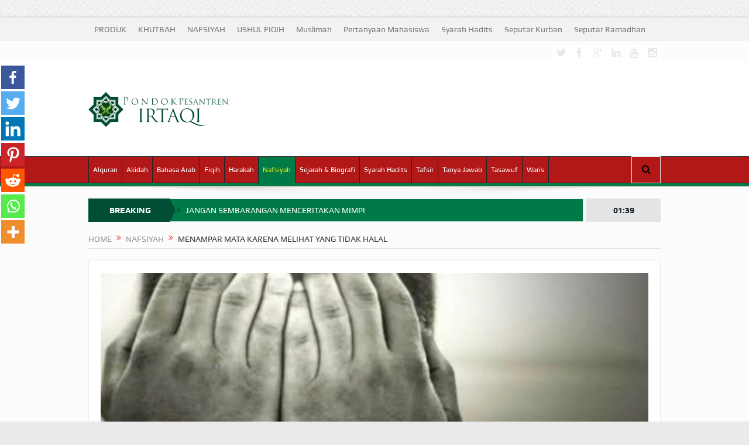

--- FILE ---
content_type: text/html; charset=UTF-8
request_url: https://irtaqi.net/2022/12/06/menampar-mata-karena-melihat-yang-tidak-halal/
body_size: 36770
content:
<!DOCTYPE html>
<!--[if lt IE 7]><html class="no-js lt-ie9 lt-ie8 lt-ie7" lang="id" prefix="og: https://ogp.me/ns#"> <![endif]-->
<!--[if IE 7]><html class="no-js lt-ie9 lt-ie8" lang="id" prefix="og: https://ogp.me/ns#"> <![endif]-->
<!--[if IE 8]><html class="no-js lt-ie9" lang="id" prefix="og: https://ogp.me/ns#"> <![endif]-->
<!--[if gt IE 8]><!--><html class="no-js" lang="id" prefix="og: https://ogp.me/ns#"> <!--<![endif]--><head><script data-no-optimize="1">var litespeed_docref=sessionStorage.getItem("litespeed_docref");litespeed_docref&&(Object.defineProperty(document,"referrer",{get:function(){return litespeed_docref}}),sessionStorage.removeItem("litespeed_docref"));</script> <meta charset="UTF-8" /><meta http-equiv="X-UA-Compatible" content="IE=edge,chrome=1"><title>MENAMPAR MATA KARENA MELIHAT YANG TIDAK HALAL &raquo; IRTAQI | كن عبدا لله وحده</title><link rel="profile" href="http://gmpg.org/xfn/11"><link rel="pingback" href="https://irtaqi.net/xmlrpc.php"><meta property="og:image" content="https://irtaqi.net/wp-content/uploads/2022/12/IMG-20221205-WA0001-1024x576.jpg"/><meta property="og:image:width" content="1024" /><meta property="og:image:height" content="1024" /><meta property="og:title" content="MENAMPAR MATA KARENA MELIHAT YANG TIDAK HALAL"/><meta property="og:type" content="article"/><meta property="og:description" content="Spread the loveOleh: Ustaz Muafa (Mokhamad Rohma Rozikin/M.R.Rozikin) &#8211; Dosen Universitas Brawijaya Seorang Tabi’in saleh yang bernama Gazwān bin Gazwān al-Raqāsyī (غَزْوَانُ بْنُ غَزْوَان الرَّ"/><meta property="og:url" content="https://irtaqi.net/2022/12/06/menampar-mata-karena-melihat-yang-tidak-halal/"/><meta property="og:site_name" content="IRTAQI | كن  عبدا  لله  وحده"/><meta name="viewport" content="width=device-width, initial-scale=1, maximum-scale=1"><link rel="shortcut icon" href="https://irtaqi.net/wp-content/uploads/2022/09/logo-irtaqi-image.webp" /><link rel="apple-touch-icon" href="https://irtaqi.net/wp-content/uploads/2022/09/logo-irtaqi-image.webp" /><link rel="pingback" href="https://irtaqi.net/xmlrpc.php" />
<!--[if lt IE 9]> <script src="https://irtaqi.net/wp-content/themes/goodnews5/framework/helpers/js/html5.js"></script> <script src="https://irtaqi.net/wp-content/themes/goodnews5/framework/helpers/js/IE9.js"></script> <![endif]--> <script type="litespeed/javascript">function theChampLoadEvent(e){var t=window.onload;if(typeof window.onload!="function"){window.onload=e}else{window.onload=function(){t();e()}}}</script> <script type="litespeed/javascript">var theChampDefaultLang='id_ID',theChampCloseIconPath='https://irtaqi.net/wp-content/plugins/super-socializer/images/close.png'</script> <script type="litespeed/javascript">var theChampSiteUrl='https://irtaqi.net',theChampVerified=0,theChampEmailPopup=0,heateorSsMoreSharePopupSearchText='Search'</script> <script type="litespeed/javascript">var theChampFBKey='',theChampFBLang='id_ID',theChampFbLikeMycred=0,theChampSsga=0,theChampCommentNotification=0,theChampHeateorFcmRecentComments=0,theChampFbIosLogin=0</script> <script type="litespeed/javascript">var theChampFBCommentUrl='https://irtaqi.net/2022/12/06/menampar-mata-karena-melihat-yang-tidak-halal/';var theChampFBCommentColor='dark';var theChampFBCommentNumPosts='';var theChampFBCommentWidth='100%';var theChampFBCommentOrderby='social';var theChampCommentingTabs="wordpress,facebook,disqus",theChampGpCommentsUrl='https://irtaqi.net/2022/12/06/menampar-mata-karena-melihat-yang-tidak-halal/',theChampDisqusShortname='irtaqi',theChampScEnabledTabs='wordpress,fb,disqus',theChampScLabel='Leave a reply',theChampScTabLabels={"wordpress":"Comments (0)","fb":"Facebook Comments","disqus":"Disqus Comments"},theChampGpCommentsWidth=0,theChampCommentingId='respond'</script> <script type="litespeed/javascript">var theChampSharingAjaxUrl='https://irtaqi.net/wp-admin/admin-ajax.php',heateorSsFbMessengerAPI='https://www.facebook.com/dialog/send?app_id=595489497242932&display=popup&link=%encoded_post_url%&redirect_uri=%encoded_post_url%',heateorSsWhatsappShareAPI='web',heateorSsUrlCountFetched=[],heateorSsSharesText='Shares',heateorSsShareText='Share',theChampPluginIconPath='https://irtaqi.net/wp-content/plugins/super-socializer/images/logo.png',theChampSaveSharesLocally=0,theChampHorizontalSharingCountEnable=0,theChampVerticalSharingCountEnable=0,theChampSharingOffset=-10,theChampCounterOffset=-10,theChampMobileStickySharingEnabled=1,heateorSsCopyLinkMessage="Link copied.";var heateorSsHorSharingShortUrl="https://irtaqi.net/2022/12/06/menampar-mata-karena-melihat-yang-tidak-halal/";var heateorSsVerticalSharingShortUrl="https://irtaqi.net/2022/12/06/menampar-mata-karena-melihat-yang-tidak-halal/"</script> <style type="text/css">.the_champ_button_instagram span.the_champ_svg,a.the_champ_instagram span.the_champ_svg{background:radial-gradient(circle at 30% 107%,#fdf497 0,#fdf497 5%,#fd5949 45%,#d6249f 60%,#285aeb 90%)}
					.the_champ_horizontal_sharing .the_champ_svg,.heateor_ss_standard_follow_icons_container .the_champ_svg{
					color: #fff;
				border-width: 0px;
		border-style: solid;
		border-color: transparent;
	}
		.the_champ_horizontal_sharing .theChampTCBackground{
		color:#666;
	}
		.the_champ_horizontal_sharing span.the_champ_svg:hover,.heateor_ss_standard_follow_icons_container span.the_champ_svg:hover{
				border-color: transparent;
	}
		.the_champ_vertical_sharing span.the_champ_svg,.heateor_ss_floating_follow_icons_container span.the_champ_svg{
					color: #fff;
				border-width: 0px;
		border-style: solid;
		border-color: transparent;
	}
		.the_champ_vertical_sharing .theChampTCBackground{
		color:#666;
	}
		.the_champ_vertical_sharing span.the_champ_svg:hover,.heateor_ss_floating_follow_icons_container span.the_champ_svg:hover{
						border-color: transparent;
		}
	@media screen and (max-width:783px){.the_champ_vertical_sharing{display:none!important}}div.heateor_ss_mobile_footer{display:none;}@media screen and (max-width:783px){div.the_champ_bottom_sharing div.the_champ_sharing_ul .theChampTCBackground{width:100%!important;background-color:white}div.the_champ_bottom_sharing{width:100%!important;left:0!important;}div.the_champ_bottom_sharing a{width:14.285714285714% !important;margin:0!important;padding:0!important;}div.the_champ_bottom_sharing .the_champ_svg{width:100%!important;}div.the_champ_bottom_sharing div.theChampTotalShareCount{font-size:.7em!important;line-height:28px!important}div.the_champ_bottom_sharing div.theChampTotalShareText{font-size:.5em!important;line-height:0px!important}div.heateor_ss_mobile_footer{display:block;height:40px;}.the_champ_bottom_sharing{padding:0!important;display:block!important;width: auto!important;bottom:-2px!important;top: auto!important;}.the_champ_bottom_sharing .the_champ_square_count{line-height: inherit;}.the_champ_bottom_sharing .theChampSharingArrow{display:none;}.the_champ_bottom_sharing .theChampTCBackground{margin-right: 1.1em !important}}</style><style>img:is([sizes="auto" i], [sizes^="auto," i]) { contain-intrinsic-size: 3000px 1500px }</style><meta name="description" content="Oleh: Ustaz Muafa (Mokhamad Rohma Rozikin/M.R.Rozikin) - Dosen Universitas Brawijaya"/><meta name="robots" content="follow, index, max-snippet:-1, max-video-preview:-1, max-image-preview:large"/><link rel="canonical" href="https://irtaqi.net/2022/12/06/menampar-mata-karena-melihat-yang-tidak-halal/" /><meta property="og:locale" content="id_ID" /><meta property="og:type" content="article" /><meta property="og:title" content="MENAMPAR MATA KARENA MELIHAT YANG TIDAK HALAL &raquo; IRTAQI | كن عبدا لله وحده" /><meta property="og:description" content="Oleh: Ustaz Muafa (Mokhamad Rohma Rozikin/M.R.Rozikin) - Dosen Universitas Brawijaya" /><meta property="og:url" content="https://irtaqi.net/2022/12/06/menampar-mata-karena-melihat-yang-tidak-halal/" /><meta property="og:site_name" content="IRTAQI | كن عبدا لله وحده" /><meta property="article:publisher" content="https://www.facebook.com/muafa.abuhaura" /><meta property="article:author" content="https://www.facebook.com/muafa.abuhaura" /><meta property="article:tag" content="Beratnya fitnah ponsel" /><meta property="article:tag" content="Contoh generasi salaf menjaga pandangan mata" /><meta property="article:tag" content="Contoh ketakwaan" /><meta property="article:tag" content="Contoh menjaga pandangan mata" /><meta property="article:tag" content="Contoh warak" /><meta property="article:tag" content="Kisah orang saleh menjaga pandangan mata" /><meta property="article:tag" content="Memukul mata yang jelalatan" /><meta property="article:section" content="NAFSIYAH" /><meta property="og:image" content="https://irtaqi.net/wp-content/uploads/2022/12/IMG-20221205-WA0001.jpg" /><meta property="og:image:secure_url" content="https://irtaqi.net/wp-content/uploads/2022/12/IMG-20221205-WA0001.jpg" /><meta property="og:image:width" content="1280" /><meta property="og:image:height" content="720" /><meta property="og:image:alt" content="MENAMPAR MATA KARENA MELIHAT YANG TIDAK HALAL" /><meta property="og:image:type" content="image/jpeg" /><meta property="article:published_time" content="2022-12-06T06:04:08+07:00" /><meta name="twitter:card" content="summary_large_image" /><meta name="twitter:title" content="MENAMPAR MATA KARENA MELIHAT YANG TIDAK HALAL &raquo; IRTAQI | كن عبدا لله وحده" /><meta name="twitter:description" content="Oleh: Ustaz Muafa (Mokhamad Rohma Rozikin/M.R.Rozikin) - Dosen Universitas Brawijaya" /><meta name="twitter:image" content="https://irtaqi.net/wp-content/uploads/2022/12/IMG-20221205-WA0001.jpg" /> <script type="application/ld+json" class="rank-math-schema">{"@context":"https://schema.org","@graph":[{"@type":"Place","@id":"https://irtaqi.net/#place","address":{"@type":"PostalAddress","streetAddress":"Kavling Sumber Pandan, Jalan Gunung Jati, Rt. 23 Rw.05 Pandan Selatan, Pandan Landung, Wagir, Malang","addressLocality":"Malang","addressRegion":"Jawa Timur","postalCode":"65158","addressCountry":"Indonesia"}},{"@type":"Organization","@id":"https://irtaqi.net/#organization","name":"Pesantren Irtaqi","url":"https://irtaqi.net","sameAs":["https://www.facebook.com/muafa.abuhaura","https://www.youtube.com/channel/UCaiwT48SZVbtfX5k00GKTkg/videos"],"address":{"@type":"PostalAddress","streetAddress":"Kavling Sumber Pandan, Jalan Gunung Jati, Rt. 23 Rw.05 Pandan Selatan, Pandan Landung, Wagir, Malang","addressLocality":"Malang","addressRegion":"Jawa Timur","postalCode":"65158","addressCountry":"Indonesia"},"logo":{"@type":"ImageObject","@id":"https://irtaqi.net/#logo","url":"http://irtaqi.net/wp-content/uploads/2022/09/cropped-logo-irtaqi-image.webp","contentUrl":"http://irtaqi.net/wp-content/uploads/2022/09/cropped-logo-irtaqi-image.webp","caption":"IRTAQI | \u0643\u0646 \u0639\u0628\u062f\u0627 \u0644\u0644\u0647 \u0648\u062d\u062f\u0647","inLanguage":"id","width":"512","height":"512"},"contactPoint":[{"@type":"ContactPoint","telephone":"+62857 3168 8544","contactType":"customer support"}],"location":{"@id":"https://irtaqi.net/#place"}},{"@type":"WebSite","@id":"https://irtaqi.net/#website","url":"https://irtaqi.net","name":"IRTAQI | \u0643\u0646 \u0639\u0628\u062f\u0627 \u0644\u0644\u0647 \u0648\u062d\u062f\u0647","alternateName":"IRTAQI","publisher":{"@id":"https://irtaqi.net/#organization"},"inLanguage":"id"},{"@type":"ImageObject","@id":"https://irtaqi.net/wp-content/uploads/2022/12/IMG-20221205-WA0001.jpg","url":"https://irtaqi.net/wp-content/uploads/2022/12/IMG-20221205-WA0001.jpg","width":"1280","height":"720","inLanguage":"id"},{"@type":"WebPage","@id":"https://irtaqi.net/2022/12/06/menampar-mata-karena-melihat-yang-tidak-halal/#webpage","url":"https://irtaqi.net/2022/12/06/menampar-mata-karena-melihat-yang-tidak-halal/","name":"MENAMPAR MATA KARENA MELIHAT YANG TIDAK HALAL &raquo; IRTAQI | \u0643\u0646 \u0639\u0628\u062f\u0627 \u0644\u0644\u0647 \u0648\u062d\u062f\u0647","datePublished":"2022-12-06T06:04:08+07:00","dateModified":"2022-12-06T06:04:08+07:00","isPartOf":{"@id":"https://irtaqi.net/#website"},"primaryImageOfPage":{"@id":"https://irtaqi.net/wp-content/uploads/2022/12/IMG-20221205-WA0001.jpg"},"inLanguage":"id"},{"@type":"Person","@id":"https://irtaqi.net/2022/12/06/menampar-mata-karena-melihat-yang-tidak-halal/#author","name":"Pesantren Irtaqi","image":{"@type":"ImageObject","@id":"https://irtaqi.net/wp-content/litespeed/avatar/07d200c7f11ed9092abc9a212031ce50.jpg?ver=1763004148","url":"https://irtaqi.net/wp-content/litespeed/avatar/07d200c7f11ed9092abc9a212031ce50.jpg?ver=1763004148","caption":"Pesantren Irtaqi","inLanguage":"id"},"sameAs":["http://irtaqi.net/","https://www.facebook.com/muafa.abuhaura","https://www.instagram.com/pesantren.irtaqi","https://www.youtube.com/channel/UCaiwT48SZVbtfX5k00GKTkg/videos"],"worksFor":{"@id":"https://irtaqi.net/#organization"}},{"@type":"BlogPosting","headline":"MENAMPAR MATA KARENA MELIHAT YANG TIDAK HALAL &raquo; IRTAQI | \u0643\u0646 \u0639\u0628\u062f\u0627 \u0644\u0644\u0647 \u0648\u062d\u062f\u0647","datePublished":"2022-12-06T06:04:08+07:00","dateModified":"2022-12-06T06:04:08+07:00","author":{"@id":"https://irtaqi.net/2022/12/06/menampar-mata-karena-melihat-yang-tidak-halal/#author","name":"Pesantren Irtaqi"},"publisher":{"@id":"https://irtaqi.net/#organization"},"description":"Oleh: Ustaz Muafa (Mokhamad Rohma Rozikin/M.R.Rozikin) - Dosen Universitas Brawijaya","name":"MENAMPAR MATA KARENA MELIHAT YANG TIDAK HALAL &raquo; IRTAQI | \u0643\u0646 \u0639\u0628\u062f\u0627 \u0644\u0644\u0647 \u0648\u062d\u062f\u0647","@id":"https://irtaqi.net/2022/12/06/menampar-mata-karena-melihat-yang-tidak-halal/#richSnippet","isPartOf":{"@id":"https://irtaqi.net/2022/12/06/menampar-mata-karena-melihat-yang-tidak-halal/#webpage"},"image":{"@id":"https://irtaqi.net/wp-content/uploads/2022/12/IMG-20221205-WA0001.jpg"},"inLanguage":"id","mainEntityOfPage":{"@id":"https://irtaqi.net/2022/12/06/menampar-mata-karena-melihat-yang-tidak-halal/#webpage"}}]}</script> <link rel='dns-prefetch' href='//fonts.googleapis.com' /><link rel="alternate" type="application/rss+xml" title="IRTAQI | كن  عبدا  لله  وحده &raquo; Feed" href="https://irtaqi.net/feed/" /><link rel="alternate" type="application/rss+xml" title="IRTAQI | كن  عبدا  لله  وحده &raquo; Umpan Komentar" href="https://irtaqi.net/comments/feed/" /><link rel="alternate" type="application/rss+xml" title="IRTAQI | كن  عبدا  لله  وحده &raquo; MENAMPAR MATA KARENA MELIHAT YANG TIDAK HALAL Umpan Komentar" href="https://irtaqi.net/2022/12/06/menampar-mata-karena-melihat-yang-tidak-halal/feed/" /><style id="litespeed-ccss">ul{box-sizing:border-box}:root{--wp--preset--font-size--normal:16px;--wp--preset--font-size--huge:42px}body{--wp--preset--color--black:#000;--wp--preset--color--cyan-bluish-gray:#abb8c3;--wp--preset--color--white:#fff;--wp--preset--color--pale-pink:#f78da7;--wp--preset--color--vivid-red:#cf2e2e;--wp--preset--color--luminous-vivid-orange:#ff6900;--wp--preset--color--luminous-vivid-amber:#fcb900;--wp--preset--color--light-green-cyan:#7bdcb5;--wp--preset--color--vivid-green-cyan:#00d084;--wp--preset--color--pale-cyan-blue:#8ed1fc;--wp--preset--color--vivid-cyan-blue:#0693e3;--wp--preset--color--vivid-purple:#9b51e0;--wp--preset--gradient--vivid-cyan-blue-to-vivid-purple:linear-gradient(135deg,rgba(6,147,227,1) 0%,#9b51e0 100%);--wp--preset--gradient--light-green-cyan-to-vivid-green-cyan:linear-gradient(135deg,#7adcb4 0%,#00d082 100%);--wp--preset--gradient--luminous-vivid-amber-to-luminous-vivid-orange:linear-gradient(135deg,rgba(252,185,0,1) 0%,rgba(255,105,0,1) 100%);--wp--preset--gradient--luminous-vivid-orange-to-vivid-red:linear-gradient(135deg,rgba(255,105,0,1) 0%,#cf2e2e 100%);--wp--preset--gradient--very-light-gray-to-cyan-bluish-gray:linear-gradient(135deg,#eee 0%,#a9b8c3 100%);--wp--preset--gradient--cool-to-warm-spectrum:linear-gradient(135deg,#4aeadc 0%,#9778d1 20%,#cf2aba 40%,#ee2c82 60%,#fb6962 80%,#fef84c 100%);--wp--preset--gradient--blush-light-purple:linear-gradient(135deg,#ffceec 0%,#9896f0 100%);--wp--preset--gradient--blush-bordeaux:linear-gradient(135deg,#fecda5 0%,#fe2d2d 50%,#6b003e 100%);--wp--preset--gradient--luminous-dusk:linear-gradient(135deg,#ffcb70 0%,#c751c0 50%,#4158d0 100%);--wp--preset--gradient--pale-ocean:linear-gradient(135deg,#fff5cb 0%,#b6e3d4 50%,#33a7b5 100%);--wp--preset--gradient--electric-grass:linear-gradient(135deg,#caf880 0%,#71ce7e 100%);--wp--preset--gradient--midnight:linear-gradient(135deg,#020381 0%,#2874fc 100%);--wp--preset--duotone--dark-grayscale:url('#wp-duotone-dark-grayscale');--wp--preset--duotone--grayscale:url('#wp-duotone-grayscale');--wp--preset--duotone--purple-yellow:url('#wp-duotone-purple-yellow');--wp--preset--duotone--blue-red:url('#wp-duotone-blue-red');--wp--preset--duotone--midnight:url('#wp-duotone-midnight');--wp--preset--duotone--magenta-yellow:url('#wp-duotone-magenta-yellow');--wp--preset--duotone--purple-green:url('#wp-duotone-purple-green');--wp--preset--duotone--blue-orange:url('#wp-duotone-blue-orange');--wp--preset--font-size--small:13px;--wp--preset--font-size--medium:20px;--wp--preset--font-size--large:36px;--wp--preset--font-size--x-large:42px;--wp--preset--spacing--20:.44rem;--wp--preset--spacing--30:.67rem;--wp--preset--spacing--40:1rem;--wp--preset--spacing--50:1.5rem;--wp--preset--spacing--60:2.25rem;--wp--preset--spacing--70:3.38rem;--wp--preset--spacing--80:5.06rem;--wp--preset--shadow--natural:6px 6px 9px rgba(0,0,0,.2);--wp--preset--shadow--deep:12px 12px 50px rgba(0,0,0,.4);--wp--preset--shadow--sharp:6px 6px 0px rgba(0,0,0,.2);--wp--preset--shadow--outlined:6px 6px 0px -3px rgba(255,255,255,1),6px 6px rgba(0,0,0,1);--wp--preset--shadow--crisp:6px 6px 0px rgba(0,0,0,1)}@media screen and (max-device-width:480px),screen and (-webkit-min-device-pixel-ratio:2){-webkit-text-size-adjust:none}[class*=fa-icon-]{font-family:'font-awesome';speak:none;font-style:normal;font-weight:400;font-variant:normal;text-transform:none;line-height:inherit;-webkit-font-feature-settings:"liga";-moz-font-feature-settings:"liga=1";-moz-font-feature-settings:"liga";-ms-font-feature-settings:"liga" 1;-o-font-feature-settings:"liga";font-feature-settings:"liga";-webkit-font-smoothing:antialiased;-moz-osx-font-smoothing:grayscale}.fa-icon-search:before{content:"\e602"}.fa-icon-align-justify:before{content:"\e636"}.fa-icon-twitter:before{content:"\e690"}.fa-icon-facebook:before{content:"\e691"}.fa-icon-reorder:before{content:"\e6b1"}.fa-icon-google-plus:before{content:"\e6bc"}.fa-icon-linkedin:before{content:"\e6c7"}.fa-icon-double-angle-right:before{content:"\e6e5"}.fa-icon-youtube:before{content:"\e745"}.fa-icon-instagram:before{content:"\e74b"}[class*=enotype-icon-]{font-family:'enotype';speak:none;font-style:normal;font-weight:400;font-variant:normal;text-transform:none;line-height:inherit;-webkit-font-feature-settings:"liga";-moz-font-feature-settings:"liga=1";-moz-font-feature-settings:"liga";-ms-font-feature-settings:"liga" 1;-o-font-feature-settings:"liga";font-feature-settings:"liga";-webkit-font-smoothing:antialiased;-moz-osx-font-smoothing:grayscale}.enotype-icon-arrow-up:before{content:"\e6c3"}header,nav{display:block}html{font-family:sans-serif;-ms-text-size-adjust:100%;-webkit-text-size-adjust:100%}body{margin:0}a{background:0 0}img{border:0}button,input,textarea{font-family:inherit;font-size:100%;margin:0}button,input{line-height:normal}button{text-transform:none}button,input[type=submit]{-webkit-appearance:button}button::-moz-focus-inner,input::-moz-focus-inner{border:0;padding:0}textarea{overflow:auto;vertical-align:top}html,button,input,textarea{color:#222}html{font-size:1em;line-height:1.4}img{vertical-align:middle}textarea{resize:vertical}.clearfix:before,.clearfix:after{content:" ";display:table}.clearfix:after{clear:both}.clearfix{*zoom:1}textarea{font-family:arial,"Consolas","Bitstream Vera Sans Mono","Courier New",Courier,monospace}p,ul{margin-bottom:20px;margin-top:0}h3,h4{margin-bottom:10px;line-height:1.3em;font-weight:600;margin-top:0;color:#40454d;font-family:'Open Sans',sans-serif}h3,h4{margin-bottom:7px}h3 a{color:inherit}h3{font-size:22px}h4{font-size:17px}a:link,a:visited,a:before,a:after{outline:0 none;text-decoration:none}a{color:#f09217}.clear{clear:both}img{width:auto;height:auto;max-width:100%;vertical-align:middle;border:0;-ms-interpolation-mode:bicubic}.border-box,button,input,textarea{-webkit-box-sizing:border-box;-moz-box-sizing:border-box;box-sizing:border-box}.mom_retina_logo{display:none!important}@media only screen and (-webkit-min-device-pixel-ratio:2),only screen and (min-device-pixel-ratio:2){.header .logo img{display:none!important}.header .logo .mom_retina_logo{display:inline-block!important}}.mom_visibility_desktop{display:block}.mom_visibility_device{display:none}.topbar,#navigation .main-menu,.breaking-news,.breaking-news .bn-title,.widget .widget-title,.mom-newsletter h4,.mom-newsletter input,button,input,textarea,label,.mom_breadcrumb,.device-menu-holder,#navigation .device-menu{font-family:'Play',sans-serif;-webkit-font-smoothing:antialiased;-moz-osx-font-smoothing:grayscale}.topbar{-moz-osx-font-smoothing:auto}.button{font-family:'Open Sans',sans-serif}body{font-size:14px;line-height:1.6em;font-family:'Open Sans',sans-serif;color:#818181;background:url(/wp-content/themes/goodnews5/images/bg.jpg)}.inner{width:978px;margin:0 auto}.main_container{float:left;margin-bottom:20px}.main-col{width:652px;float:left}.main-sidebar{float:right;width:307px}.secondary-sidebar{float:left;width:202px;margin-left:20px}body.layout-boxed{background:#eaeaea url('/wp-content/themes/goodnews5/images/bg.jpg')}.layout-boxed:not(.layout-boxed-content) .boxed-wrap{background:#fcfcfc;margin:auto;margin-bottom:30px;width:1022px;-webkit-box-shadow:0px 0px 5px 0px rgba(0,0,0,.2);-moz-box-shadow:0px 0px 5px 0px rgba(0,0,0,.2);box-shadow:0px 0px 5px 0px rgba(0,0,0,.2)}.layout-boxed.both-sidebars:not(.layout-boxed-content) .boxed-wrap{width:1235px}.layout-boxed .base-box,.layout-boxed .sidebar .widget,.layout-boxed .news-ticker{border-color:#eaeaea}.layout-boxed .base-box:after,.layout-boxed .sidebar .widget:after{display:none}.layout-boxed2 .boxed-wrap{margin-top:30px!important}.base-box,.sidebar .widget{background:#fff;padding:20px;border:1px solid #e0e0e0;margin-bottom:21px;position:relative}.base-box:after,.sidebar .widget:after{position:absolute;bottom:-3px;left:0;content:'';width:100%;border-bottom:2px solid #ebebeb}.both-sidebars .inner{width:1191px}.widget .sec-sidebar-element{display:none!important}input,textarea{background:#f8f8f8;border:1px solid #eaeaea;padding:0;margin-bottom:10px;width:100%;border-radius:0}input:last-child,textarea:last-child{margin-bottom:0}input{height:40px;padding:0 8px}textarea{width:100%;padding:10px}label{margin-bottom:5px;display:inline-block;font-size:15px}::-webkit-input-placeholder{color:#c6c6c6;opacity:1}:-moz-placeholder{color:#c6c6c6;opacity:1}::-moz-placeholder{color:#c6c6c6;opacity:1}:-ms-input-placeholder{color:#c6c6c6;opacity:1}.topbar ::-webkit-input-placeholder{color:#a7afb7;opacity:1}.topbar :-moz-placeholder{color:#a7afb7;opacity:1}.topbar ::-moz-placeholder{color:#a7afb7;opacity:1}.topbar :-ms-input-placeholder{color:#a7afb7;opacity:1}input[type=submit]{width:auto;margin-bottom:0}.topbar{background:#373c43;height:40px;line-height:40px;color:#f0f0f0}.topbar .top-left-content{float:left}.topbar .top-right-content{float:right}.topbar ul{margin:0;padding:0;list-style:none}.topbar .top-nav li{position:relative}.topbar .top-nav>li{float:left}.topbar .top-nav li a{color:#f0f0f0;padding:0 10px;display:inline-block}.mom-social-icons{margin:0;padding:0;list-style:none}.topbar .mom-social-icons li{margin-top:5px}.mom-social-icons li{float:left;margin-left:1px}.mom-social-icons li a{vertical-align:middle;line-height:30px;display:block}.mom-social-icons li a.vector_icon{width:30px;height:30px;display:block;text-align:center;line-height:30px;font-size:18px;color:#f0f0f0}.mom-social-icons li a.vector_icon i{line-height:33px}.header{background:#fff;clear:both}.header>.inner{height:154px;line-height:154px;position:relative}.header .logo{float:left;height:154px}#navigation{background:#fff;border:1px solid #dfdfdf;border-left:0;border-right:0;height:50px;line-height:44px;position:relative;z-index:110;clear:both}.navigation-inner{height:44px;background:#f0f0f0;border-bottom:1px solid #dfdfdf;position:relative}.navigation-inner>.inner{position:relative;height:44px}#navigation ul.main-menu{height:44px;margin-right:50px}#navigation ul{margin:0;padding:0;list-style:none}#navigation .main-menu li:not(.mom_mega){position:relative}#navigation .main-menu>li{float:left;font-size:15px;border:0 solid #dfdfdf;border-left-width:1px}#navigation .main-menu>li:last-child{border-right:1px solid #dfdfdf}.main-menu>li>a{padding:0 15px;color:#373c43;line-height:44px;height:44px;display:block}#navigation .main-menu>li a{position:relative}.navigation_highlight_ancestor #navigation .main-menu>li.current-menu-parent>a:before{content:'';position:absolute;width:100%;height:1px;background:#fff;left:0;bottom:-1px}.navigation_highlight_ancestor #navigation .main-menu>li.current-menu-parent>a{background-color:#fff}#navigation .nav-buttons{position:absolute;right:0;top:0}#navigation .nav-button{position:relative;float:left;background:#fff;border:1px solid #dfdfdf;border-left-width:0;border-top:0;border-bottom:0;height:44px;min-width:48px;text-align:center;font-size:16px;color:#4a525d;z-index:1001}#navigation .nav-button:first-child{border-left-width:1px}.nb-inner-wrap{position:absolute;width:306px;line-height:1.7;right:0;top:100%;z-index:1000;opacity:0;-webkit-box-shadow:0 2px 3px 0 rgba(0,0,0,.1);box-shadow:0 2px 3px 0 rgba(0,0,0,.1);-moz-transform:scaleY(0);-webkit-transform:scaleY(0);-o-transform:scaleY(1);-ms-transform:scaleY(0);transform:scaleY(0);-webkit-transform-origin:0 0;-moz-transform-origin:0 0;-o-transform-origin:0 0;-ms-transform-origin:0 0;transform-origin:0 0}.nb-inner-wrap .nb-inner{background:#fff;border:1px solid #e0e0e0;padding:15px}.nb-inner-wrap .search-form{overflow:hidden;position:relative}.nb-inner-wrap .search-form .sf-loading{position:absolute;height:40px;right:55px;line-height:40px;position:absolute;top:0;width:16px;display:none}.nb-inner-wrap .search-form .button{line-height:38px;float:left;width:45px}.nb-inner-wrap .search-form input{width:229px;float:left;border-right-width:0;margin-bottom:0}.nav-shaddow{background:url(/wp-content/themes/goodnews5/images/nav-shadow.png) no-repeat;width:963px;height:19px;margin:0 auto;margin-top:-2px;position:relative;z-index:1}.ajax_search_results{line-height:normal}.breaking-news{height:40px;margin-bottom:20px;clear:both;position:relative}.the_ticker{overflow:hidden;margin-right:132px;position:relative}.breaking-news .bn-title{float:left;background:#b00;line-height:40px;height:40px;padding:0 10px 0 14px;color:#fff;position:relative;z-index:2;font-weight:700;text-align:center;width:115px}.breaking-news .bn-title span{z-index:2;position:relative}.breaking-news .bn-title:after{left:100%;top:50%;border:solid transparent;content:" ";height:0;width:0;position:absolute;border-color:rgba(187,0,0,0);border-left-color:#b00;border-width:20px;margin-top:-20px;z-index:1;border-left-width:10px}.news-ticker{background:#fff;height:38px;line-height:38px;margin:0;padding:0;list-style:none;border:1px solid #dfdfdf;padding:0 2px 0 10px;margin-left:120px;position:relative;z-index:1;overflow:hidden}.both-sidebars .news-ticker{margin-left:135px}.news-ticker ul{margin:0;padding:0;list-style:none}.news-ticker li{float:left;margin-right:20px}.news-ticker li a{color:#4a525d}.news-ticker li i{color:#ffa507;float:left;margin-right:8px}.current_time{height:40px;line-height:40px;width:127px;text-align:center;background:#373c43;color:#f0f0f0;font-weight:700;position:absolute;right:0;top:0}.widget input{width:100%;margin-bottom:10px}.widget input:last-child{margin-bottom:0}.sidebar .widget:not(.textwidget) img:not(.wp-smily){margin-bottom:0}.sidebar .widget{padding:20px}.sidebar .widget .widget-head{background:#f8f8f8;padding:16px 20px;border-bottom:1px solid #eaeaea;margin:-20px;margin-bottom:20px}.sidebar.secondary-sidebar .widget .widget-head{padding:16px 15px}.sidebar .widget .widget-title{font-size:15px;font-weight:700;line-height:1;text-transform:uppercase;margin-bottom:0;background:url(/wp-content/themes/goodnews5/images/nb-dots.png) repeat}.sidebar .widget .widget-title span{position:relative;background:#f8f8f8;padding-right:11px;top:1px;padding-top:2px}.sidebar .mom-posts-widget .mpw-post .post-img{width:79px}.mom-posts-widget .mpw-post .post-img{float:left;width:90px;margin-right:10px}.button,input[type=submit]{display:inline-block;padding:0 16px;line-height:36px;border:0;background:#4a525d;color:#fff;font-weight:400;border-style:solid;border-width:0}.mom-newsletter h4{color:#9a9a9a;font-size:14px;margin-bottom:14px}.mom-newsletter p{margin-bottom:10px}.footer_menu li{float:left}.footer_menu li ul{display:none}.footer_menu li a{color:#f0f0f0;display:inline-block;padding:0 10px}.scrollToTop{background:#373c43;position:fixed;line-height:50px;width:50px;right:50px;bottom:51px;height:50px;color:#f8f8f8;text-align:center;font-size:22px;display:none;z-index:1000;padding:0!important}.mom_breadcrumb{text-transform:uppercase;font-size:14px;line-height:1.4;padding-bottom:5px;border-bottom:1px solid #e0e0e0;margin-bottom:20px;color:#373c43}.mom_breadcrumb a{color:#959595}.mom_breadcrumb .sep{margin:0 5px;display:inline-block;vertical-align:middle;color:#ffa507;position:relative;top:-2px}.category-title{position:relative}.post-img{position:relative;z-index:1}.blog-post{position:relative;padding-bottom:0}.single .blog-post{padding-bottom:20px}.p-single .feature-img{margin-bottom:20px;text-align:center}#respond p{margin-bottom:15px}#commentform input{float:left;width:32.4%;margin-right:1.4%}#commentform input:last-of-type{margin-right:0}@media only screen and (min-width:0px) and (max-width:1420px){body{overflow-x:hidden}}@media only screen and (min-width:1001px) and (max-width:1310px){.secondary-sidebar{display:none}.inner,.both-sidebars .inner{width:978px}.layout-boxed .boxed-wrap,.layout-boxed.both-sidebars .boxed-wrap,.layout-boxed.both-sidebars:not(.layout-boxed-content) .boxed-wrap{width:100%!important}.main-menu>li>a{padding:0 7px;font-size:12px}}@media only screen and (min-width:0) and (max-width:1000px){.mom_visibility_desktop{display:none!important}.mom_visibility_device{display:block}html,body{overflow-x:hidden}.layout-boxed .boxed-wrap,.layout-boxed.both-sidebars .boxed-wrap,.layout-boxed.both-sidebars:not(.layout-boxed-content) .boxed-wrap{width:100%!important}.layout-boxed2 .boxed-wrap{margin-top:0!important}#navigation ul.main-menu{visibility:hidden}#navigation ul.device-menu{visibility:visible}.device-menu-wrap{position:absolute;width:100%;-moz-box-sizing:border-box;-webkit-box-sizing:border-box;box-sizing:border-box}#menu-holder{background:#fff;padding:0 15px;font-weight:700;font-size:16px;color:#3c3c3c;border:0 solid #dfdfdf;border-right-width:1px;border-left-width:1px;position:relative}.the_menu_holder_area i{float:left;margin-right:5px;color:#cacaca;position:relative;top:-1px;display:none}#menu-holder .mh-caret{position:absolute;width:43px;height:44px;right:-1px;top:0;text-align:center;font-size:16px;color:#373c43;background:#fff}#menu-holder .mh-icon{font-size:28px;float:left;margin-right:10px;line-height:49px;color:#373c43}#navigation .device-menu{background:#fff;border:1px solid #dfdfdf;border-top:0;margin-top:6px;display:none;width:100%;-moz-box-sizing:border-box;-webkit-box-sizing:border-box;box-sizing:border-box}#navigation .device-menu li.menu-item{border-top:1px solid #f0f0f2;line-height:21px;position:relative}#navigation .device-menu li.menu-item>a{padding:0 15px;display:block;color:#373c43;font-size:14px}#navigation .device-menu li.menu-item a{padding:9px 15px}#menu-holder .mh-caret:before{content:"\e6eb";font-family:'font-awesome';speak:none;font-style:normal;font-weight:400;font-variant:normal;text-transform:none;-webkit-font-smoothing:antialiased;-moz-osx-font-smoothing:grayscale}.device-top-menu-wrap{position:relative}.top-menu-holder{font-size:21px;background:#4a525d;line-height:44px;height:40px;width:50px;text-align:center}.device-top-nav{position:absolute;top:40px;left:0;z-index:1000;background:#4a525d;width:240px;display:none}.device-top-nav>li:first-child{border-top:0}.device-top-nav li{line-height:1.4;border-top:1px solid #404751;position:relative}.device-top-nav li a{color:#f0f0f0;display:block;font-size:13px;padding:7px 20px 8px}.scrollToTop{display:none!important}}@media only screen and (min-width:0px) and (max-width:1000px){.inner,.both-sidebars .inner{width:652px!important}.header{padding:35px 0}.header>.inner,.header .logo{height:auto!important;line-height:normal!important}.header .logo{float:none;text-align:center;margin-bottom:10px}.nav-shaddow{width:100%;background-size:100% 100%}.main_container{float:none!important}.main-col{float:none!important;width:auto!important;margin-bottom:20px}.sidebar{float:none;width:auto!important;margin:0}}@media only screen and (min-width:0) and (max-width:670px){.inner,.both-sidebars .inner{width:96%!important}h3{font-size:20px}h4{font-size:16px}.header{padding:25px 0}.the_ticker{margin:0}.breaking-news .bn-title{width:5px;padding:0}.breaking-news .bn-title span{display:none}.both-sidebars .news-ticker,.news-ticker{margin:0}.current_time{display:none}}@media only screen and (min-width:0) and (max-width:567px){.nav-button{display:none}.nav-button:nth-child(-n+4){display:block}}@media only screen and (min-width:0) and (max-width:460px){h3{font-size:18px}#menu-holder{font-size:12px}.device-menu-wrap{padding:0!important}#navigation .nav-buttons{border-bottom:1px solid #dfdfdf}.post-img img{width:100%}.search-wrap{width:290px}.search-wrap .search-form input{width:213px}}a,.news-ticker li i,.mom_breadcrumb .sep{color:#e54e53}.button,input[type=submit]{background:#19232d;color:#fff}.topbar{background:#f2f2f2}.topbar .top-nav li a,.topbar{color:#787878}.mom-social-icons li a.vector_icon{background:#fff;color:#e7e7e7}.header{background:#fff}#navigation{border-bottom-color:#c8c8c8;border-top-color:#000}.navigation-inner{background-color:#19232d;border-bottom-color:#19232d}#navigation .main-menu>li,#navigation .main-menu>li:last-child{border-color:#19232d}#navigation .main-menu>li>a{color:#fff}#navigation .nav-buttons{top:-1px}#navigation .nav-button{background:#fff;color:#000;border-color:#19232d;border-top:1px solid #e4e4e4;border-bottom:1px solid #e4e4e4;border-color:#e4e4e4;height:44px;line-height:44px}.breaking-news .bn-title{background:#e54e53}.breaking-news .bn-title:after{border-left-color:#e54e53}.current_time{background:#e4e4e4;color:#19232d}.sidebar .widget-title{color:#e54e53}.mom-social-icons li a{display:block!important}li#menu-item-8192{display:NONE}.button,h3,h4{font-family:"Open Sans"}body{font-family:"Open Sans";font-weight:400;font-style:normal;color:#232323}a{color:#1e73be}input,textarea{color:#007a47}.button,input[type=submit]{color:#007a47}.header{background-color:#fff}#navigation,.navigation_highlight_ancestor #navigation .main-menu>li.current-menu-parent>a,.navigation_highlight_ancestor #navigation .main-menu>li.current-menu-parent>a:before,.device-menu-holder,.device-menu-holder .mh-caret,#navigation .device-menu{background-color:#007a47}.navigation-inner,#navigation .nav-button{background-color:#b31818}.navigation_highlight_ancestor #navigation .main-menu>li.current-menu-parent>a,.device-menu-holder,.device-menu-holder .mh-icon,.the_menu_holder_area i,.device-menu-holder .mh-caret,#navigation .device-menu li.menu-item>a{color:#ee2}.breaking-news .bn-title{background-color:#004f34}.breaking-news .bn-title:after{border-left-color:#004f34}.news-ticker{background-color:#007a47}.news-ticker li a,.news-ticker li{color:#fff}.news-ticker li i{color:#004f34}.header>.inner,.header .logo{line-height:162px;height:162px}::-webkit-input-placeholder{color:#007a47}:-moz-placeholder{color:#007a47}::-moz-placeholder{color:#007a47}:-ms-input-placeholder{color:#007a47}img{object-fit:contain}.mom-newsletter h4{color:#545454!important}input[type=submit]{color:#ffffff!important}.sidebar .widget-title{color:#005a35!important}.stars-cr.blue,.mom-reveiw-system.review-circle.bluecolor}</style><link rel="preload" data-asynced="1" data-optimized="2" as="style" onload="this.onload=null;this.rel='stylesheet'" href="https://irtaqi.net/wp-content/litespeed/ucss/8c4d9973691a25e4891e00ba35f70729.css?ver=125a3" /><script type="litespeed/javascript">!function(a){"use strict";var b=function(b,c,d){function e(a){return h.body?a():void setTimeout(function(){e(a)})}function f(){i.addEventListener&&i.removeEventListener("load",f),i.media=d||"all"}var g,h=a.document,i=h.createElement("link");if(c)g=c;else{var j=(h.body||h.getElementsByTagName("head")[0]).childNodes;g=j[j.length-1]}var k=h.styleSheets;i.rel="stylesheet",i.href=b,i.media="only x",e(function(){g.parentNode.insertBefore(i,c?g:g.nextSibling)});var l=function(a){for(var b=i.href,c=k.length;c--;)if(k[c].href===b)return a();setTimeout(function(){l(a)})};return i.addEventListener&&i.addEventListener("load",f),i.onloadcssdefined=l,l(f),i};"undefined"!=typeof exports?exports.loadCSS=b:a.loadCSS=b}("undefined"!=typeof global?global:this);!function(a){if(a.loadCSS){var b=loadCSS.relpreload={};if(b.support=function(){try{return a.document.createElement("link").relList.supports("preload")}catch(b){return!1}},b.poly=function(){for(var b=a.document.getElementsByTagName("link"),c=0;c<b.length;c++){var d=b[c];"preload"===d.rel&&"style"===d.getAttribute("as")&&(a.loadCSS(d.href,d,d.getAttribute("media")),d.rel=null)}},!b.support()){b.poly();var c=a.setInterval(b.poly,300);a.addEventListener&&a.addEventListener("load",function(){b.poly(),a.clearInterval(c)}),a.attachEvent&&a.attachEvent("onload",function(){a.clearInterval(c)})}}}(this);</script> <style id='classic-theme-styles-inline-css' type='text/css'>/*! This file is auto-generated */
.wp-block-button__link{color:#fff;background-color:#32373c;border-radius:9999px;box-shadow:none;text-decoration:none;padding:calc(.667em + 2px) calc(1.333em + 2px);font-size:1.125em}.wp-block-file__button{background:#32373c;color:#fff;text-decoration:none}</style><style id='global-styles-inline-css' type='text/css'>:root{--wp--preset--aspect-ratio--square: 1;--wp--preset--aspect-ratio--4-3: 4/3;--wp--preset--aspect-ratio--3-4: 3/4;--wp--preset--aspect-ratio--3-2: 3/2;--wp--preset--aspect-ratio--2-3: 2/3;--wp--preset--aspect-ratio--16-9: 16/9;--wp--preset--aspect-ratio--9-16: 9/16;--wp--preset--color--black: #000000;--wp--preset--color--cyan-bluish-gray: #abb8c3;--wp--preset--color--white: #ffffff;--wp--preset--color--pale-pink: #f78da7;--wp--preset--color--vivid-red: #cf2e2e;--wp--preset--color--luminous-vivid-orange: #ff6900;--wp--preset--color--luminous-vivid-amber: #fcb900;--wp--preset--color--light-green-cyan: #7bdcb5;--wp--preset--color--vivid-green-cyan: #00d084;--wp--preset--color--pale-cyan-blue: #8ed1fc;--wp--preset--color--vivid-cyan-blue: #0693e3;--wp--preset--color--vivid-purple: #9b51e0;--wp--preset--gradient--vivid-cyan-blue-to-vivid-purple: linear-gradient(135deg,rgba(6,147,227,1) 0%,rgb(155,81,224) 100%);--wp--preset--gradient--light-green-cyan-to-vivid-green-cyan: linear-gradient(135deg,rgb(122,220,180) 0%,rgb(0,208,130) 100%);--wp--preset--gradient--luminous-vivid-amber-to-luminous-vivid-orange: linear-gradient(135deg,rgba(252,185,0,1) 0%,rgba(255,105,0,1) 100%);--wp--preset--gradient--luminous-vivid-orange-to-vivid-red: linear-gradient(135deg,rgba(255,105,0,1) 0%,rgb(207,46,46) 100%);--wp--preset--gradient--very-light-gray-to-cyan-bluish-gray: linear-gradient(135deg,rgb(238,238,238) 0%,rgb(169,184,195) 100%);--wp--preset--gradient--cool-to-warm-spectrum: linear-gradient(135deg,rgb(74,234,220) 0%,rgb(151,120,209) 20%,rgb(207,42,186) 40%,rgb(238,44,130) 60%,rgb(251,105,98) 80%,rgb(254,248,76) 100%);--wp--preset--gradient--blush-light-purple: linear-gradient(135deg,rgb(255,206,236) 0%,rgb(152,150,240) 100%);--wp--preset--gradient--blush-bordeaux: linear-gradient(135deg,rgb(254,205,165) 0%,rgb(254,45,45) 50%,rgb(107,0,62) 100%);--wp--preset--gradient--luminous-dusk: linear-gradient(135deg,rgb(255,203,112) 0%,rgb(199,81,192) 50%,rgb(65,88,208) 100%);--wp--preset--gradient--pale-ocean: linear-gradient(135deg,rgb(255,245,203) 0%,rgb(182,227,212) 50%,rgb(51,167,181) 100%);--wp--preset--gradient--electric-grass: linear-gradient(135deg,rgb(202,248,128) 0%,rgb(113,206,126) 100%);--wp--preset--gradient--midnight: linear-gradient(135deg,rgb(2,3,129) 0%,rgb(40,116,252) 100%);--wp--preset--font-size--small: 13px;--wp--preset--font-size--medium: 20px;--wp--preset--font-size--large: 36px;--wp--preset--font-size--x-large: 42px;--wp--preset--spacing--20: 0.44rem;--wp--preset--spacing--30: 0.67rem;--wp--preset--spacing--40: 1rem;--wp--preset--spacing--50: 1.5rem;--wp--preset--spacing--60: 2.25rem;--wp--preset--spacing--70: 3.38rem;--wp--preset--spacing--80: 5.06rem;--wp--preset--shadow--natural: 6px 6px 9px rgba(0, 0, 0, 0.2);--wp--preset--shadow--deep: 12px 12px 50px rgba(0, 0, 0, 0.4);--wp--preset--shadow--sharp: 6px 6px 0px rgba(0, 0, 0, 0.2);--wp--preset--shadow--outlined: 6px 6px 0px -3px rgba(255, 255, 255, 1), 6px 6px rgba(0, 0, 0, 1);--wp--preset--shadow--crisp: 6px 6px 0px rgba(0, 0, 0, 1);}:where(.is-layout-flex){gap: 0.5em;}:where(.is-layout-grid){gap: 0.5em;}body .is-layout-flex{display: flex;}.is-layout-flex{flex-wrap: wrap;align-items: center;}.is-layout-flex > :is(*, div){margin: 0;}body .is-layout-grid{display: grid;}.is-layout-grid > :is(*, div){margin: 0;}:where(.wp-block-columns.is-layout-flex){gap: 2em;}:where(.wp-block-columns.is-layout-grid){gap: 2em;}:where(.wp-block-post-template.is-layout-flex){gap: 1.25em;}:where(.wp-block-post-template.is-layout-grid){gap: 1.25em;}.has-black-color{color: var(--wp--preset--color--black) !important;}.has-cyan-bluish-gray-color{color: var(--wp--preset--color--cyan-bluish-gray) !important;}.has-white-color{color: var(--wp--preset--color--white) !important;}.has-pale-pink-color{color: var(--wp--preset--color--pale-pink) !important;}.has-vivid-red-color{color: var(--wp--preset--color--vivid-red) !important;}.has-luminous-vivid-orange-color{color: var(--wp--preset--color--luminous-vivid-orange) !important;}.has-luminous-vivid-amber-color{color: var(--wp--preset--color--luminous-vivid-amber) !important;}.has-light-green-cyan-color{color: var(--wp--preset--color--light-green-cyan) !important;}.has-vivid-green-cyan-color{color: var(--wp--preset--color--vivid-green-cyan) !important;}.has-pale-cyan-blue-color{color: var(--wp--preset--color--pale-cyan-blue) !important;}.has-vivid-cyan-blue-color{color: var(--wp--preset--color--vivid-cyan-blue) !important;}.has-vivid-purple-color{color: var(--wp--preset--color--vivid-purple) !important;}.has-black-background-color{background-color: var(--wp--preset--color--black) !important;}.has-cyan-bluish-gray-background-color{background-color: var(--wp--preset--color--cyan-bluish-gray) !important;}.has-white-background-color{background-color: var(--wp--preset--color--white) !important;}.has-pale-pink-background-color{background-color: var(--wp--preset--color--pale-pink) !important;}.has-vivid-red-background-color{background-color: var(--wp--preset--color--vivid-red) !important;}.has-luminous-vivid-orange-background-color{background-color: var(--wp--preset--color--luminous-vivid-orange) !important;}.has-luminous-vivid-amber-background-color{background-color: var(--wp--preset--color--luminous-vivid-amber) !important;}.has-light-green-cyan-background-color{background-color: var(--wp--preset--color--light-green-cyan) !important;}.has-vivid-green-cyan-background-color{background-color: var(--wp--preset--color--vivid-green-cyan) !important;}.has-pale-cyan-blue-background-color{background-color: var(--wp--preset--color--pale-cyan-blue) !important;}.has-vivid-cyan-blue-background-color{background-color: var(--wp--preset--color--vivid-cyan-blue) !important;}.has-vivid-purple-background-color{background-color: var(--wp--preset--color--vivid-purple) !important;}.has-black-border-color{border-color: var(--wp--preset--color--black) !important;}.has-cyan-bluish-gray-border-color{border-color: var(--wp--preset--color--cyan-bluish-gray) !important;}.has-white-border-color{border-color: var(--wp--preset--color--white) !important;}.has-pale-pink-border-color{border-color: var(--wp--preset--color--pale-pink) !important;}.has-vivid-red-border-color{border-color: var(--wp--preset--color--vivid-red) !important;}.has-luminous-vivid-orange-border-color{border-color: var(--wp--preset--color--luminous-vivid-orange) !important;}.has-luminous-vivid-amber-border-color{border-color: var(--wp--preset--color--luminous-vivid-amber) !important;}.has-light-green-cyan-border-color{border-color: var(--wp--preset--color--light-green-cyan) !important;}.has-vivid-green-cyan-border-color{border-color: var(--wp--preset--color--vivid-green-cyan) !important;}.has-pale-cyan-blue-border-color{border-color: var(--wp--preset--color--pale-cyan-blue) !important;}.has-vivid-cyan-blue-border-color{border-color: var(--wp--preset--color--vivid-cyan-blue) !important;}.has-vivid-purple-border-color{border-color: var(--wp--preset--color--vivid-purple) !important;}.has-vivid-cyan-blue-to-vivid-purple-gradient-background{background: var(--wp--preset--gradient--vivid-cyan-blue-to-vivid-purple) !important;}.has-light-green-cyan-to-vivid-green-cyan-gradient-background{background: var(--wp--preset--gradient--light-green-cyan-to-vivid-green-cyan) !important;}.has-luminous-vivid-amber-to-luminous-vivid-orange-gradient-background{background: var(--wp--preset--gradient--luminous-vivid-amber-to-luminous-vivid-orange) !important;}.has-luminous-vivid-orange-to-vivid-red-gradient-background{background: var(--wp--preset--gradient--luminous-vivid-orange-to-vivid-red) !important;}.has-very-light-gray-to-cyan-bluish-gray-gradient-background{background: var(--wp--preset--gradient--very-light-gray-to-cyan-bluish-gray) !important;}.has-cool-to-warm-spectrum-gradient-background{background: var(--wp--preset--gradient--cool-to-warm-spectrum) !important;}.has-blush-light-purple-gradient-background{background: var(--wp--preset--gradient--blush-light-purple) !important;}.has-blush-bordeaux-gradient-background{background: var(--wp--preset--gradient--blush-bordeaux) !important;}.has-luminous-dusk-gradient-background{background: var(--wp--preset--gradient--luminous-dusk) !important;}.has-pale-ocean-gradient-background{background: var(--wp--preset--gradient--pale-ocean) !important;}.has-electric-grass-gradient-background{background: var(--wp--preset--gradient--electric-grass) !important;}.has-midnight-gradient-background{background: var(--wp--preset--gradient--midnight) !important;}.has-small-font-size{font-size: var(--wp--preset--font-size--small) !important;}.has-medium-font-size{font-size: var(--wp--preset--font-size--medium) !important;}.has-large-font-size{font-size: var(--wp--preset--font-size--large) !important;}.has-x-large-font-size{font-size: var(--wp--preset--font-size--x-large) !important;}
:where(.wp-block-post-template.is-layout-flex){gap: 1.25em;}:where(.wp-block-post-template.is-layout-grid){gap: 1.25em;}
:where(.wp-block-columns.is-layout-flex){gap: 2em;}:where(.wp-block-columns.is-layout-grid){gap: 2em;}
:root :where(.wp-block-pullquote){font-size: 1.5em;line-height: 1.6;}</style><link rel="https://api.w.org/" href="https://irtaqi.net/wp-json/" /><link rel="alternate" title="JSON" type="application/json" href="https://irtaqi.net/wp-json/wp/v2/posts/8366" /><link rel="EditURI" type="application/rsd+xml" title="RSD" href="https://irtaqi.net/xmlrpc.php?rsd" /><link rel='shortlink' href='https://irtaqi.net/?p=8366' /><link rel="alternate" title="oEmbed (JSON)" type="application/json+oembed" href="https://irtaqi.net/wp-json/oembed/1.0/embed?url=https%3A%2F%2Firtaqi.net%2F2022%2F12%2F06%2Fmenampar-mata-karena-melihat-yang-tidak-halal%2F" /><link rel="alternate" title="oEmbed (XML)" type="text/xml+oembed" href="https://irtaqi.net/wp-json/oembed/1.0/embed?url=https%3A%2F%2Firtaqi.net%2F2022%2F12%2F06%2Fmenampar-mata-karena-melihat-yang-tidak-halal%2F&#038;format=xml" /><style type="text/css">.recentcomments a{display:inline !important;padding:0 !important;margin:0 !important;}</style><link rel="icon" href="https://irtaqi.net/wp-content/uploads/2022/09/cropped-logo-irtaqi-image-32x32.webp" sizes="32x32" /><link rel="icon" href="https://irtaqi.net/wp-content/uploads/2022/09/cropped-logo-irtaqi-image-192x192.webp" sizes="192x192" /><link rel="apple-touch-icon" href="https://irtaqi.net/wp-content/uploads/2022/09/cropped-logo-irtaqi-image-180x180.webp" /><meta name="msapplication-TileImage" content="https://irtaqi.net/wp-content/uploads/2022/09/cropped-logo-irtaqi-image-270x270.webp" /><style type="text/css" id="wp-custom-css">.mom-social-icons li a {
    display: block!important;
}
li#menu-item-8192 {
    display: NONE;
}</style><style type="text/css" title="dynamic-css" class="options-output">{color:#ffffff;}.top_banner{background-color:#ffffff;}.button, .scrolling-box .sb-item h3, .widget ul li, .older-articles ul li, .copyrights-text, #comments .single-comment .comment-content .comment-reply-link, #comments .single-comment .comment-content .comment-edit-link, #navigation .main-menu > li .cats-mega-wrap .subcat li .subcat-title, .widget ul.twiter-list, #bbpress-forums ul.bbp-replies .bbp-reply-content .bbp-author-name, h1, h2, h3, h4, h5, h6{font-family:"Open Sans";}body{font-family:"Open Sans";font-weight:normal;font-style:normal;color:#232323;}a{color:#1e73be;}a:hover{color:#d31313;}a:active{color:#49992f;}input,select,textarea, .mom-select, #footer input,#footer select, #footer textarea, #bbpress-forums #bbp-your-profile fieldset input, #bbpress-forums #bbp-your-profile fieldset textarea, .mom-select:before{color:#007a47;}.button, #commentform #submit-comment, input[type="submit"], #bbpress-forums #bbp-single-user-details + ul li a, #footer .button, .bbp-search-form #bbp_search_submit{color:#007a47;}.header{background-color:#ffffff;}{color:#007a47;}#navigation, #navigation .main-menu > li:hover > a, #navigation .main-menu > li.current-menu-item > a, .navigation_highlight_ancestor #navigation .main-menu > li.current-menu-ancestor > a, .navigation_highlight_ancestor #navigation .main-menu > li.current-menu-parent > a, #navigation .main-menu > li:hover > a:before, #navigation .main-menu > li.current-menu-item > a:before, .navigation_highlight_ancestor #navigation .main-menu > li.current-menu-ancestor > a:before,  .navigation_highlight_ancestor #navigation .main-menu > li.current-menu-parent > a:before, ul.main-menu > li:not(.mom_mega):not(.mom_mega_cats) ul.sub-menu, ul.main-menu > li:not(.mom_mega):not(.mom_mega_cats) ul.sub-menu li, #navigation .main-menu > li .cats-mega-wrap, ul.main-menu > li:not(.mom_mega) ul.sub-menu li, .main-menu .mom_mega.menu-item-depth-0 > .mom_mega_wrap:before, #navigation .main-menu li.mom_mega.menu-item-depth-0 > .mom_mega_wrap, .device-menu-holder, .device-menu-holder .mh-caret, .device-menu-holder.active:before, #navigation .device-menu, #navigation .device-menu li.dm-active > a, #navigation .device-menu li.dm-active > .responsive-caret{background-color:#007a47;}.navigation-inner,#navigation .nav-button, .nb-inner-wrap .search-results-title, .show_all_results, .nb-inner-wrap ul.s-results .s-img .post_format{background-color:#b31818;}#navigation .main-menu > li:hover > a, #navigation .main-menu > li.current-menu-item > a, .navigation_highlight_ancestor #navigation .main-menu > li.current-menu-ancestor > a, .navigation_highlight_ancestor #navigation .main-menu > li.current-menu-parent > a, ul.main-menu > li:not(.mom_mega) ul.sub-menu li a, ul.main-menu li.mom_mega .mega_col_title > a, ul.main-menu li.mom_mega .mom_mega_wrap ul li a, .device-menu-holder, .device-menu-holder .mh-icon, .the_menu_holder_area i, .device-menu-holder .mh-caret, #navigation .device-menu li.menu-item a i, #navigation .device-menu li.menu-item > a, #navigation .device-menu li .responsive-caret{color:#eeee22;}{color:#004f34;}.breaking-news .bn-title{background-color:#004f34;}.breaking-news .bn-title:after{border-left-color:#004f34;}body.rtl .breaking-news .bn-title:after{border-right-color:#004f34;}{color:#007a47;}.news-ticker{background-color:#007a47;}.news-ticker li a, .news-ticker li{color:#ffffff;}.news-ticker li i{color:#004f34;}{color:#19232d;}#footer{background-color:#19232d;}#footer .widget .widget-title{color:#d1d1d1;}#footer .widget, #footer .widget a{color:#ffffff;}#footer input,#footer select, #footer textarea{color:#ffffff;}#footer .button{color:#ffffff;}</style><style type="text/css">.header > .inner, .header .logo {
line-height: 162px;
height: 162px;
}
::-webkit-input-placeholder {
color:#007a47;
}
 :-moz-placeholder { /* Firefox 18- */
color:#007a47;  
}
::-moz-placeholder {  /* Firefox 19+ */
color:#007a47;  
}
:-ms-input-placeholder {  
color:#007a47;  
}
.asf-el .mom-select select, .asf-el .mom-select select:focus {
text-shadow:0 0 0 #007a47;  
}
#footer ::-webkit-input-placeholder {
color:#ffffff;  
}

#footer  :-moz-placeholder { /* Firefox 18- */
color:#ffffff;  
}

#footer ::-moz-placeholder {  /* Firefox 19+ */
color:#ffffff;  
}

#footer :-ms-input-placeholder {  
color:#ffffff;  
}
/* Category background */
img{
    object-fit: contain;
    }.news-box .nb-item-meta a {
    display: contents!important;
}

.mom-post-meta{color: #545454;}
.news-box .nb-item-meta a {
    color: #545454 !important;
}
.mom-newsletter h4 {
    color: #545454!important;
}
.copyrights-text {
    color: #e1e1e1!important;
}
input[type="submit"] {
    color: #ffffff!important;
}
.sidebar .widget-title, .news-box .nb-header .nb-title {
    color: #005a35!important;
}</style></head><body class="wp-singular post-template-default single single-post postid-8366 single-format-standard wp-theme-goodnews5 wp-child-theme-child-theme fullwidth both-sidebars singular layout-boxed layout-boxed2 navigation_highlight_ancestor one-side-wide both-sidebars both-sides-true show_secondary_sidebar_on_ipad" itemscope="itemscope" itemtype="http://schema.org/WebPage">
<!--[if lt IE 7]><p class="browsehappy">You are using an <strong>outdated</strong> browser. Please <a href="http://browsehappy.com/">upgrade your browser</a> to improve your experience.</p>
<![endif]--><div class="boxed-wrap clearfix"><div id="header-wrapper"><div class="topbar"><div class="inner"><div class="top-left-content"><ul id="menu-top-nav" class="top-nav mom_visibility_desktop"><li id="menu-item-8182" class="menu-item menu-item-type-taxonomy menu-item-object-category menu-item-8182"><a href="https://irtaqi.net/category/produk/">PRODUK</a></li><li id="menu-item-8179" class="menu-item menu-item-type-taxonomy menu-item-object-category menu-item-8179"><a href="https://irtaqi.net/category/khutbah/">KHUTBAH</a></li><li id="menu-item-8180" class="menu-item menu-item-type-taxonomy menu-item-object-category current-post-ancestor current-menu-parent current-post-parent menu-item-8180"><a href="https://irtaqi.net/category/nafsiyah/">NAFSIYAH</a></li><li id="menu-item-8190" class="menu-item menu-item-type-taxonomy menu-item-object-category menu-item-8190"><a href="https://irtaqi.net/category/ushul-fiqih/">USHUL FIQIH</a></li><li id="menu-item-8176" class="menu-item menu-item-type-taxonomy menu-item-object-category menu-item-8176"><a href="https://irtaqi.net/category/fiqih/muslimah/">Muslimah</a></li><li id="menu-item-8181" class="menu-item menu-item-type-taxonomy menu-item-object-category menu-item-8181"><a href="https://irtaqi.net/category/pertanyaan-mahasiswa/">Pertanyaan Mahasiswa</a></li><li id="menu-item-8186" class="menu-item menu-item-type-taxonomy menu-item-object-category menu-item-8186"><a href="https://irtaqi.net/category/syarah-hadits/">Syarah Hadits</a></li><li id="menu-item-8184" class="menu-item menu-item-type-taxonomy menu-item-object-category menu-item-8184"><a href="https://irtaqi.net/category/seputar-kurban/">Seputar Kurban</a></li><li id="menu-item-8185" class="menu-item menu-item-type-taxonomy menu-item-object-category menu-item-8185"><a href="https://irtaqi.net/category/seputar-ramadhan/">Seputar Ramadhan</a></li><li id="menu-item-8192" class="menu-item menu-item-type-taxonomy menu-item-object-category menu-item-8192"><a href="https://irtaqi.net/category/uncategorised/">Uncategorised</a></li></ul><div class="mom_visibility_device device-top-menu-wrap"><div class="top-menu-holder"><i class="fa-icon-reorder mh-icon"></i></div><ul id="menu-top-nav-1" class="device-top-nav"><li class="menu-item menu-item-type-taxonomy menu-item-object-category menu-item-8182"><a href="https://irtaqi.net/category/produk/">PRODUK</a></li><li class="menu-item menu-item-type-taxonomy menu-item-object-category menu-item-8179"><a href="https://irtaqi.net/category/khutbah/">KHUTBAH</a></li><li class="menu-item menu-item-type-taxonomy menu-item-object-category current-post-ancestor current-menu-parent current-post-parent menu-item-8180"><a href="https://irtaqi.net/category/nafsiyah/">NAFSIYAH</a></li><li class="menu-item menu-item-type-taxonomy menu-item-object-category menu-item-8190"><a href="https://irtaqi.net/category/ushul-fiqih/">USHUL FIQIH</a></li><li class="menu-item menu-item-type-taxonomy menu-item-object-category menu-item-8176"><a href="https://irtaqi.net/category/fiqih/muslimah/">Muslimah</a></li><li class="menu-item menu-item-type-taxonomy menu-item-object-category menu-item-8181"><a href="https://irtaqi.net/category/pertanyaan-mahasiswa/">Pertanyaan Mahasiswa</a></li><li class="menu-item menu-item-type-taxonomy menu-item-object-category menu-item-8186"><a href="https://irtaqi.net/category/syarah-hadits/">Syarah Hadits</a></li><li class="menu-item menu-item-type-taxonomy menu-item-object-category menu-item-8184"><a href="https://irtaqi.net/category/seputar-kurban/">Seputar Kurban</a></li><li class="menu-item menu-item-type-taxonomy menu-item-object-category menu-item-8185"><a href="https://irtaqi.net/category/seputar-ramadhan/">Seputar Ramadhan</a></li><li class="menu-item menu-item-type-taxonomy menu-item-object-category menu-item-8192"><a href="https://irtaqi.net/category/uncategorised/">Uncategorised</a></li></ul></div></div><div class="top-right-content"><ul class="mom-social-icons"><li class="twitter"><a target="_blank" class="vector_icon" href="#"><i class="fa-icon-twitter"></i></a></li><li class="facebook"><a target="_blank" class="vector_icon" href="https://www.facebook.com/muafa.abuhaura"><i class="fa-icon-facebook "></i></a></li><li class="gplus"><a target="_blank" class="vector_icon" href="#" ><i class="fa-icon-google-plus"></i></a></li><li class="linkedin"><a target="_blank" class="vector_icon" href="#"><i class="fa-icon-linkedin"></i></a></li><li class="youtube"><a target="_blank" class="vector_icon" href="https://www.youtube.com/channel/UCaiwT48SZVbtfX5k00GKTkg/videos"><i class="fa-icon-youtube"></i></a></li><li class="instagram"><a target="_blank" class="vector_icon" href="https://www.instagram.com/pesantren.irtaqi"><i class="fa-icon-instagram"></i></a></li></ul></div></div></div><header class="header " itemscope="itemscope" itemtype="http://schema.org/WPHeader" role="banner"><div class="inner"><div class="logo">
<a href="https://irtaqi.net">
<img data-lazyloaded="1" src="[data-uri]" data-src="https://irtaqi.net/wp-content/uploads/2016/08/logo-irtaqi2.png" alt="IRTAQI | كن  عبدا  لله  وحده" width="241" height="60" />
<img data-lazyloaded="1" src="[data-uri]" class="mom_retina_logo" data-src="https://irtaqi.net/wp-content/uploads/2016/08/logo-irtaqi2.png" width="241" height="60" alt="IRTAQI | كن  عبدا  لله  وحده" />
</a></div><div class="clear"></div></div></header></div><nav id="navigation" itemtype="http://schema.org/SiteNavigationElement" itemscope="itemscope" role="navigation" class="dd-effect-slide "><div class="navigation-inner"><div class="inner"><ul id="menu-main-menu" class="main-menu mom_visibility_desktop"><li id="menu-item-1759" class="menu-item menu-item-type-taxonomy menu-item-object-category mom_default_menu_item menu-item-depth-0"><a href="https://irtaqi.net/category/alquran/">Alquran</a></li><li id="menu-item-1758" class="menu-item menu-item-type-taxonomy menu-item-object-category mom_default_menu_item menu-item-depth-0"><a href="https://irtaqi.net/category/akidah/">Akidah</a></li><li id="menu-item-1760" class="menu-item menu-item-type-taxonomy menu-item-object-category mom_default_menu_item menu-item-depth-0"><a href="https://irtaqi.net/category/bahasa-arab/">Bahasa Arab</a></li><li id="menu-item-1761" class="menu-item menu-item-type-taxonomy menu-item-object-category mom_default_menu_item menu-item-depth-0"><a href="https://irtaqi.net/category/fiqih/">Fiqih</a></li><li id="menu-item-1885" class="menu-item menu-item-type-taxonomy menu-item-object-category mom_default_menu_item menu-item-depth-0"><a href="https://irtaqi.net/category/harakah/">Harakah</a></li><li id="menu-item-1884" class="menu-item menu-item-type-taxonomy menu-item-object-category current-post-ancestor current-menu-parent current-post-parent mom_default_menu_item menu-item-depth-0"><a href="https://irtaqi.net/category/nafsiyah/">Nafsiyah</a></li><li id="menu-item-8171" class="menu-item menu-item-type-taxonomy menu-item-object-category mom_default_menu_item menu-item-depth-0"><a href="https://irtaqi.net/category/sejarah-dan-biografi/">Sejarah &#038; Biografi</a></li><li id="menu-item-1763" class="menu-item menu-item-type-taxonomy menu-item-object-category mom_default_menu_item menu-item-depth-0"><a href="https://irtaqi.net/category/syarah-hadits/">Syarah Hadits</a></li><li id="menu-item-1764" class="menu-item menu-item-type-taxonomy menu-item-object-category mom_default_menu_item menu-item-depth-0"><a href="https://irtaqi.net/category/tafsir/">Tafsir</a></li><li id="menu-item-2089" class="menu-item menu-item-type-taxonomy menu-item-object-category mom_default_menu_item menu-item-depth-0"><a href="https://irtaqi.net/category/fiqih/tanya-jawab-singkat/">Tanya Jawab</a></li><li id="menu-item-8170" class="menu-item menu-item-type-taxonomy menu-item-object-category mom_default_menu_item menu-item-depth-0"><a href="https://irtaqi.net/category/tasawuf/">Tasawuf</a></li><li id="menu-item-1814" class="menu-item menu-item-type-taxonomy menu-item-object-category mom_default_menu_item menu-item-depth-0"><a href="https://irtaqi.net/category/waris/">Waris</a></li></ul><div class="device-menu-wrap mom_visibility_device"><div id="menu-holder" class="device-menu-holder">
<i class="fa-icon-align-justify mh-icon"></i> <span class="the_menu_holder_area"><i class="dmh-icon"></i>Menu</span><i class="mh-caret"></i></div><ul id="menu-main-menu-1" class="device-menu mom_visibility_device"><li id="menu-item-1759" class="menu-item menu-item-type-taxonomy menu-item-object-category mom_default_menu_item menu-item-depth-0"><a href="https://irtaqi.net/category/alquran/">Alquran</a></li><li id="menu-item-1758" class="menu-item menu-item-type-taxonomy menu-item-object-category mom_default_menu_item menu-item-depth-0"><a href="https://irtaqi.net/category/akidah/">Akidah</a></li><li id="menu-item-1760" class="menu-item menu-item-type-taxonomy menu-item-object-category mom_default_menu_item menu-item-depth-0"><a href="https://irtaqi.net/category/bahasa-arab/">Bahasa Arab</a></li><li id="menu-item-1761" class="menu-item menu-item-type-taxonomy menu-item-object-category mom_default_menu_item menu-item-depth-0"><a href="https://irtaqi.net/category/fiqih/">Fiqih</a></li><li id="menu-item-1885" class="menu-item menu-item-type-taxonomy menu-item-object-category mom_default_menu_item menu-item-depth-0"><a href="https://irtaqi.net/category/harakah/">Harakah</a></li><li id="menu-item-1884" class="menu-item menu-item-type-taxonomy menu-item-object-category current-post-ancestor current-menu-parent current-post-parent mom_default_menu_item menu-item-depth-0"><a href="https://irtaqi.net/category/nafsiyah/">Nafsiyah</a></li><li id="menu-item-8171" class="menu-item menu-item-type-taxonomy menu-item-object-category mom_default_menu_item menu-item-depth-0"><a href="https://irtaqi.net/category/sejarah-dan-biografi/">Sejarah &#038; Biografi</a></li><li id="menu-item-1763" class="menu-item menu-item-type-taxonomy menu-item-object-category mom_default_menu_item menu-item-depth-0"><a href="https://irtaqi.net/category/syarah-hadits/">Syarah Hadits</a></li><li id="menu-item-1764" class="menu-item menu-item-type-taxonomy menu-item-object-category mom_default_menu_item menu-item-depth-0"><a href="https://irtaqi.net/category/tafsir/">Tafsir</a></li><li id="menu-item-2089" class="menu-item menu-item-type-taxonomy menu-item-object-category mom_default_menu_item menu-item-depth-0"><a href="https://irtaqi.net/category/fiqih/tanya-jawab-singkat/">Tanya Jawab</a></li><li id="menu-item-8170" class="menu-item menu-item-type-taxonomy menu-item-object-category mom_default_menu_item menu-item-depth-0"><a href="https://irtaqi.net/category/tasawuf/">Tasawuf</a></li><li id="menu-item-1814" class="menu-item menu-item-type-taxonomy menu-item-object-category mom_default_menu_item menu-item-depth-0"><a href="https://irtaqi.net/category/waris/">Waris</a></li></ul></div><div class="nav-buttons">
<span class="nav-button nav-search">
<i class="fa-icon-search"></i>
</span><div class="nb-inner-wrap search-wrap border-box"><div class="nb-inner sw-inner"><div class="search-form mom-search-form"><form method="get" action="https://irtaqi.net">
<input class="sf" type="text" placeholder="Search ..." autocomplete="off" name="s">
<button class="button" type="submit"><i class="fa-icon-search"></i></button></form>
<span class="sf-loading"><img data-lazyloaded="1" src="[data-uri]" data-src="https://irtaqi.net/wp-content/themes/goodnews5/images/ajax-search-nav.gif" alt="loading..." width="16" height="16"></span></div><div class="ajax_search_results"></div></div></div></div></div></div></nav><div class="boxed-content-wrapper clearfix"><div class="nav-shaddow"></div><div style="margin-top:-17px; margin-bottom:20px;"></div><div class="inner"><div class="breaking-news"><div class="the_ticker" ><div class="bn-title"><span>BREAKING NEWS</span></div><div class="news-ticker " data-timeout="5000"><ul><li><i class="fa-icon-double-angle-right"></i><a href="https://irtaqi.net/2020/11/03/jangan-sembarangan-menceritakan-mimpi/">JANGAN SEMBARANGAN MENCERITAKAN MIMPI</a></li><li><i class="fa-icon-double-angle-right"></i><a href="https://irtaqi.net/2025/02/26/apa-hukum-mempercepat-pembayaran-zakat-sebelum-tiba-saat-wajib/">APA HUKUM MEMPERCEPAT PEMBAYARAN ZAKAT SEBELUM TIBA SAAT WAJIB?</a></li><li><i class="fa-icon-double-angle-right"></i><a href="https://irtaqi.net/2025/02/25/hakikat-nikmat-di-dunia/">HAKIKAT NIKMAT DI DUNIA!</a></li><li><i class="fa-icon-double-angle-right"></i><a href="https://irtaqi.net/2025/02/25/bagaimana-cara-membayar-zakat-uang/">BAGAIMANA CARA MEMBAYAR ZAKAT UANG?</a></li><li><i class="fa-icon-double-angle-right"></i><a href="https://irtaqi.net/2025/02/24/uang-haram-bisa-menjadi-halal-jika-sebab-kepemilikannya-berubah/">UANG HARAM BISA MENJADI HALAL JIKA SEBAB KEPEMILIKANNYA BERUBAH</a></li><li><i class="fa-icon-double-angle-right"></i><a href="https://irtaqi.net/2025/02/24/istidlal-batil-vs-istidlal-syari/">ISTIDLAL BATIL VS ISTIDLAL SYAR’I</a></li><li><i class="fa-icon-double-angle-right"></i><a href="https://irtaqi.net/2025/02/24/bahasa-cinta-karena-allah/">BAHASA CINTA KARENA ALLAH</a></li><li><i class="fa-icon-double-angle-right"></i><a href="https://irtaqi.net/2025/02/23/hukum-membayar-zakat-dengan-cara-mengangsur/">HUKUM MEMBAYAR ZAKAT DENGAN CARA MENGANGSUR</a></li><li><i class="fa-icon-double-angle-right"></i><a href="https://irtaqi.net/2025/02/23/hukum-membayar-zakat-kepada-kerabat-sendiri/">HUKUM MEMBAYAR ZAKAT KEPADA KERABAT SENDIRI</a></li><li><i class="fa-icon-double-angle-right"></i><a href="https://irtaqi.net/2025/02/23/takut-hantu/">TAKUT HANTU?</a></li><li><i class="fa-icon-double-angle-right"></i><a href="https://irtaqi.net/2025/02/23/apa-niat-yang-dihadirkan-saat-mengucapkan-salam-dalam-salat/">APA NIAT YANG DIHADIRKAN SAAT MENGUCAPKAN SALAM DALAM SALAT?</a></li></ul></div></div>
<span class="current_time">     01:39      </span></div></div><div class="inner"><div class="category-title"><div class="mom_breadcrumb breadcrumb breadcrumbs"><div class="breadcrumbs-plus">
<span itemscope itemtype="http://data-vocabulary.org/Breadcrumb"><a itemprop="url" href="https://irtaqi.net/" class="home"><span itemprop="title">Home</span></a></span> <span class='separator'><i class="sep fa-icon-double-angle-right"></i></span> <span itemscope itemtype="http://data-vocabulary.org/Breadcrumb"><a itemprop="url" href="https://irtaqi.net/category/nafsiyah/" title="NAFSIYAH"><span itemprop="title">NAFSIYAH</span></a></span> <span class='separator'><i class="sep fa-icon-double-angle-right"></i></span> <span itemprop="name">MENAMPAR MATA KARENA MELIHAT YANG TIDAK HALAL</span></div></div></div><div class="base-box blog-post p-single bp-horizontal-share post-8366 post type-post status-publish format-standard has-post-thumbnail category-nafsiyah tag-beratnya-fitnah-ponsel tag-contoh-generasi-salaf-menjaga-pandangan-mata tag-contoh-ketakwaan tag-contoh-menjaga-pandangan-mata tag-contoh-warak tag-kisah-orang-saleh-menjaga-pandangan-mata tag-memukul-mata-yang-jelalatan"itemscope itemtype="http://schema.org/Article"><div itemprop="image" itemscope itemtype="https://schema.org/ImageObject"><meta itemprop="url" content="https://irtaqi.net/wp-content/uploads/2022/12/IMG-20221205-WA0001-300x169.jpg"><meta itemprop="width" content="300"><meta itemprop="height" content="300"></div><meta itemscope itemprop="mainEntityOfPage"  itemType="https://schema.org/WebPage" itemid="https://irtaqi.net/2022/12/06/menampar-mata-karena-melihat-yang-tidak-halal/"/><div itemprop="publisher" itemscope itemtype="https://schema.org/Organization"><div itemprop="logo" itemscope itemtype="https://schema.org/ImageObject"><meta itemprop="url" content="https://irtaqi.net/wp-content/uploads/2016/08/logo-irtaqi2.png"><meta itemprop="width" content="241"><meta itemprop="height" content="60"></div><meta itemprop="name" content="IRTAQI | كن  عبدا  لله  وحده"></div><meta itemprop="datePublished" content="2022-12-06T06:04:08+07:00"/><meta itemprop="dateModified" content="2022-12-06T06:04:08+07:00"/><div class="feature-img">
<img data-lazyloaded="1" src="[data-uri]" width="1280" height="720" data-src="https://irtaqi.net/wp-content/uploads/2022/12/IMG-20221205-WA0001.jpg.webp" alt="MENAMPAR MATA KARENA MELIHAT YANG TIDAK HALAL"></div><h1 class="post-tile entry-title" itemprop="headline">MENAMPAR MATA KARENA MELIHAT YANG TIDAK HALAL</h1><div class="mom-post-meta single-post-meta"><span class="author vcard" itemprop="author" itemscope itemtype="https://schema.org/Person">Posted By: <span class="fn" itemprop="name"><a href="https://irtaqi.net/author/pesantrenirtaqi/">Pesantren Irtaqi</a></span></span><span>on: <time datetime="2022-12-06T06:04:08+07:00" class="updated">Desember 06, 2022</time></span><span>In: <a href="https://irtaqi.net/category/nafsiyah/" title="View all posts in NAFSIYAH">NAFSIYAH</a></span><span><a href="https://irtaqi.net/2022/12/06/menampar-mata-karena-melihat-yang-tidak-halal/#respond">No Comments</a></span></div><div class="entry-content"><div style='clear:both'></div><div  class='the_champ_sharing_container the_champ_horizontal_sharing' data-super-socializer-href="https://irtaqi.net/2022/12/06/menampar-mata-karena-melihat-yang-tidak-halal/"><div class='the_champ_sharing_title' style="font-weight:bold" >Spread the love</div><div class="the_champ_sharing_ul"><a aria-label="Facebook" class="the_champ_facebook" href="https://www.facebook.com/sharer/sharer.php?u=https%3A%2F%2Firtaqi.net%2F2022%2F12%2F06%2Fmenampar-mata-karena-melihat-yang-tidak-halal%2F" title="Facebook" rel="nofollow noopener" target="_blank" style="font-size:24px!important;box-shadow:none;display:inline-block;vertical-align:middle"><span class="the_champ_svg" style="background-color:#3c589a;width:35px;height:35px;border-radius:999px;display:inline-block;opacity:1;float:left;font-size:24px;box-shadow:none;display:inline-block;font-size:16px;padding:0 4px;vertical-align:middle;background-repeat:repeat;overflow:hidden;padding:0;cursor:pointer;box-sizing:content-box"><svg style="display:block;border-radius:999px;" focusable="false" aria-hidden="true" xmlns="http://www.w3.org/2000/svg" width="100%" height="100%" viewBox="-5 -5 42 42"><path d="M17.78 27.5V17.008h3.522l.527-4.09h-4.05v-2.61c0-1.182.33-1.99 2.023-1.99h2.166V4.66c-.375-.05-1.66-.16-3.155-.16-3.123 0-5.26 1.905-5.26 5.405v3.016h-3.53v4.09h3.53V27.5h4.223z" fill="#fff"></path></svg></span></a><a aria-label="Twitter" class="the_champ_button_twitter" href="https://twitter.com/intent/tweet?text=MENAMPAR%20MATA%20KARENA%20MELIHAT%20YANG%20TIDAK%20HALAL&url=https%3A%2F%2Firtaqi.net%2F2022%2F12%2F06%2Fmenampar-mata-karena-melihat-yang-tidak-halal%2F" title="Twitter" rel="nofollow noopener" target="_blank" style="font-size:24px!important;box-shadow:none;display:inline-block;vertical-align:middle"><span class="the_champ_svg the_champ_s__default the_champ_s_twitter" style="background-color:#55acee;width:35px;height:35px;border-radius:999px;display:inline-block;opacity:1;float:left;font-size:24px;box-shadow:none;display:inline-block;font-size:16px;padding:0 4px;vertical-align:middle;background-repeat:repeat;overflow:hidden;padding:0;cursor:pointer;box-sizing:content-box"><svg style="display:block;border-radius:999px;" focusable="false" aria-hidden="true" xmlns="http://www.w3.org/2000/svg" width="100%" height="100%" viewBox="-4 -4 39 39"><path d="M28 8.557a9.913 9.913 0 0 1-2.828.775 4.93 4.93 0 0 0 2.166-2.725 9.738 9.738 0 0 1-3.13 1.194 4.92 4.92 0 0 0-3.593-1.55 4.924 4.924 0 0 0-4.794 6.049c-4.09-.21-7.72-2.17-10.15-5.15a4.942 4.942 0 0 0-.665 2.477c0 1.71.87 3.214 2.19 4.1a4.968 4.968 0 0 1-2.23-.616v.06c0 2.39 1.7 4.38 3.952 4.83-.414.115-.85.174-1.297.174-.318 0-.626-.03-.928-.086a4.935 4.935 0 0 0 4.6 3.42 9.893 9.893 0 0 1-6.114 2.107c-.398 0-.79-.023-1.175-.068a13.953 13.953 0 0 0 7.55 2.213c9.056 0 14.01-7.507 14.01-14.013 0-.213-.005-.426-.015-.637.96-.695 1.795-1.56 2.455-2.55z" fill="#fff"></path></svg></span></a><a aria-label="Linkedin" class="the_champ_button_linkedin" href="https://www.linkedin.com/sharing/share-offsite/?url=https%3A%2F%2Firtaqi.net%2F2022%2F12%2F06%2Fmenampar-mata-karena-melihat-yang-tidak-halal%2F" title="Linkedin" rel="nofollow noopener" target="_blank" style="font-size:24px!important;box-shadow:none;display:inline-block;vertical-align:middle"><span class="the_champ_svg the_champ_s__default the_champ_s_linkedin" style="background-color:#0077b5;width:35px;height:35px;border-radius:999px;display:inline-block;opacity:1;float:left;font-size:24px;box-shadow:none;display:inline-block;font-size:16px;padding:0 4px;vertical-align:middle;background-repeat:repeat;overflow:hidden;padding:0;cursor:pointer;box-sizing:content-box"><svg style="display:block;border-radius:999px;" focusable="false" aria-hidden="true" xmlns="http://www.w3.org/2000/svg" width="100%" height="100%" viewBox="0 0 32 32"><path d="M6.227 12.61h4.19v13.48h-4.19V12.61zm2.095-6.7a2.43 2.43 0 0 1 0 4.86c-1.344 0-2.428-1.09-2.428-2.43s1.084-2.43 2.428-2.43m4.72 6.7h4.02v1.84h.058c.56-1.058 1.927-2.176 3.965-2.176 4.238 0 5.02 2.792 5.02 6.42v7.395h-4.183v-6.56c0-1.564-.03-3.574-2.178-3.574-2.18 0-2.514 1.7-2.514 3.46v6.668h-4.187V12.61z" fill="#fff"></path></svg></span></a><a aria-label="Pinterest" class="the_champ_button_pinterest" href="https://irtaqi.net/2022/12/06/menampar-mata-karena-melihat-yang-tidak-halal/" onclick="event.preventDefault();javascript:void((function(){var e=document.createElement('script');e.setAttribute('type','text/javascript');e.setAttribute('charset','UTF-8');e.setAttribute('src','//assets.pinterest.com/js/pinmarklet.js?r='+Math.random()*99999999);document.body.appendChild(e)})());" title="Pinterest" rel="nofollow noopener" style="font-size:24px!important;box-shadow:none;display:inline-block;vertical-align:middle"><span class="the_champ_svg the_champ_s__default the_champ_s_pinterest" style="background-color:#cc2329;width:35px;height:35px;border-radius:999px;display:inline-block;opacity:1;float:left;font-size:24px;box-shadow:none;display:inline-block;font-size:16px;padding:0 4px;vertical-align:middle;background-repeat:repeat;overflow:hidden;padding:0;cursor:pointer;box-sizing:content-box"><svg style="display:block;border-radius:999px;" focusable="false" aria-hidden="true" xmlns="http://www.w3.org/2000/svg" width="100%" height="100%" viewBox="-2 -2 35 35"><path fill="#fff" d="M16.539 4.5c-6.277 0-9.442 4.5-9.442 8.253 0 2.272.86 4.293 2.705 5.046.303.125.574.005.662-.33.061-.231.205-.816.27-1.06.088-.331.053-.447-.191-.736-.532-.627-.873-1.439-.873-2.591 0-3.338 2.498-6.327 6.505-6.327 3.548 0 5.497 2.168 5.497 5.062 0 3.81-1.686 7.025-4.188 7.025-1.382 0-2.416-1.142-2.085-2.545.397-1.674 1.166-3.48 1.166-4.689 0-1.081-.581-1.983-1.782-1.983-1.413 0-2.548 1.462-2.548 3.419 0 1.247.421 2.091.421 2.091l-1.699 7.199c-.505 2.137-.076 4.755-.039 5.019.021.158.223.196.314.077.13-.17 1.813-2.247 2.384-4.324.162-.587.929-3.631.929-3.631.46.876 1.801 1.646 3.227 1.646 4.247 0 7.128-3.871 7.128-9.053.003-3.918-3.317-7.568-8.361-7.568z"/></svg></span></a><a aria-label="Reddit" class="the_champ_button_reddit" href="http://reddit.com/submit?url=https%3A%2F%2Firtaqi.net%2F2022%2F12%2F06%2Fmenampar-mata-karena-melihat-yang-tidak-halal%2F&title=MENAMPAR%20MATA%20KARENA%20MELIHAT%20YANG%20TIDAK%20HALAL" title="Reddit" rel="nofollow noopener" target="_blank" style="font-size:24px!important;box-shadow:none;display:inline-block;vertical-align:middle"><span class="the_champ_svg the_champ_s__default the_champ_s_reddit" style="background-color:#ff5700;width:35px;height:35px;border-radius:999px;display:inline-block;opacity:1;float:left;font-size:24px;box-shadow:none;display:inline-block;font-size:16px;padding:0 4px;vertical-align:middle;background-repeat:repeat;overflow:hidden;padding:0;cursor:pointer;box-sizing:content-box"><svg style="display:block;border-radius:999px;" focusable="false" aria-hidden="true" xmlns="http://www.w3.org/2000/svg" width="100%" height="100%" viewBox="-3.5 -3.5 39 39"><path d="M28.543 15.774a2.953 2.953 0 0 0-2.951-2.949 2.882 2.882 0 0 0-1.9.713 14.075 14.075 0 0 0-6.85-2.044l1.38-4.349 3.768.884a2.452 2.452 0 1 0 .24-1.176l-4.274-1a.6.6 0 0 0-.709.4l-1.659 5.224a14.314 14.314 0 0 0-7.316 2.029 2.908 2.908 0 0 0-1.872-.681 2.942 2.942 0 0 0-1.618 5.4 5.109 5.109 0 0 0-.062.765c0 4.158 5.037 7.541 11.229 7.541s11.22-3.383 11.22-7.541a5.2 5.2 0 0 0-.053-.706 2.963 2.963 0 0 0 1.427-2.51zm-18.008 1.88a1.753 1.753 0 0 1 1.73-1.74 1.73 1.73 0 0 1 1.709 1.74 1.709 1.709 0 0 1-1.709 1.711 1.733 1.733 0 0 1-1.73-1.711zm9.565 4.968a5.573 5.573 0 0 1-4.081 1.272h-.032a5.576 5.576 0 0 1-4.087-1.272.6.6 0 0 1 .844-.854 4.5 4.5 0 0 0 3.238.927h.032a4.5 4.5 0 0 0 3.237-.927.6.6 0 1 1 .844.854zm-.331-3.256a1.726 1.726 0 1 1 1.709-1.712 1.717 1.717 0 0 1-1.712 1.712z" fill="#fff"/></svg></span></a><a aria-label="Whatsapp" class="the_champ_whatsapp" href="https://api.whatsapp.com/send?text=MENAMPAR%20MATA%20KARENA%20MELIHAT%20YANG%20TIDAK%20HALAL https%3A%2F%2Firtaqi.net%2F2022%2F12%2F06%2Fmenampar-mata-karena-melihat-yang-tidak-halal%2F" title="Whatsapp" rel="nofollow noopener" target="_blank" style="font-size:24px!important;box-shadow:none;display:inline-block;vertical-align:middle"><span class="the_champ_svg" style="background-color:#55eb4c;width:35px;height:35px;border-radius:999px;display:inline-block;opacity:1;float:left;font-size:24px;box-shadow:none;display:inline-block;font-size:16px;padding:0 4px;vertical-align:middle;background-repeat:repeat;overflow:hidden;padding:0;cursor:pointer;box-sizing:content-box"><svg style="display:block;border-radius:999px;" focusable="false" aria-hidden="true" xmlns="http://www.w3.org/2000/svg" width="100%" height="100%" viewBox="-6 -5 40 40"><path class="the_champ_svg_stroke the_champ_no_fill" stroke="#fff" stroke-width="2" fill="none" d="M 11.579798566743314 24.396926207859085 A 10 10 0 1 0 6.808479557110079 20.73576436351046"></path><path d="M 7 19 l -1 6 l 6 -1" class="the_champ_no_fill the_champ_svg_stroke" stroke="#fff" stroke-width="2" fill="none"></path><path d="M 10 10 q -1 8 8 11 c 5 -1 0 -6 -1 -3 q -4 -3 -5 -5 c 4 -2 -1 -5 -1 -4" fill="#fff"></path></svg></span></a><a class="the_champ_more" title="More" rel="nofollow noopener" style="font-size:24px!important;border:0;box-shadow:none;display:inline-block!important;font-size:16px;padding:0 4px;vertical-align: middle;display:inline;" href="https://irtaqi.net/2022/12/06/menampar-mata-karena-melihat-yang-tidak-halal/" onclick="event.preventDefault()"><span class="the_champ_svg" style="background-color:#ee8e2d;width:35px;height:35px;border-radius:999px;display:inline-block!important;opacity:1;float:left;font-size:32px!important;box-shadow:none;display:inline-block;font-size:16px;padding:0 4px;vertical-align:middle;display:inline;background-repeat:repeat;overflow:hidden;padding:0;cursor:pointer;box-sizing:content-box;" onclick="theChampMoreSharingPopup(this, 'https://irtaqi.net/2022/12/06/menampar-mata-karena-melihat-yang-tidak-halal/', 'MENAMPAR%20MATA%20KARENA%20MELIHAT%20YANG%20TIDAK%20HALAL', '' )"><svg xmlns="http://www.w3.org/2000/svg" xmlns:xlink="http://www.w3.org/1999/xlink" viewBox="-.3 0 32 32" version="1.1" width="100%" height="100%" style="display:block;border-radius:999px;" xml:space="preserve"><g><path fill="#fff" d="M18 14V8h-4v6H8v4h6v6h4v-6h6v-4h-6z" fill-rule="evenodd"></path></g></svg></span></a></div></div><div style='clear:both'></div><p><strong>Oleh: Ustaz <a href="https://irtaqi.net/profil-pengasuh/" rel="noopener" target="_blank">Muafa</a> (Mokhamad Rohma Rozikin/M.R.Rozikin) &#8211; Dosen Universitas Brawijaya</strong></p><p>Seorang Tabi’in saleh yang bernama Gazwān bin Gazwān al-Raqāsyī (غَزْوَانُ بْنُ غَزْوَان الرَّقَاشِيُّ) pernah tergoda melihat aurat seorang gadis. Begitu tersadar maka beliau tampar mata beliau sendiri hingga bengkak!</p><p>Apa kabar kita yang tiap hari disuguhi gambar/video pengumbar aurat di ponsel-ponsel kita?</p><p>Ibnu Abū al-Dunyā meriwayatkan,<br />
<span align="right"> </span></p><div style="text-align: right"><div style="font-family: 'traditional arabic';font-size: 25px;font-weight: reguler;text-align: right;line-height: 150%">
عَنْ هَارُونِ بْنِ رِئَابٍ، أَنَّ غَزْوَانَ، وَأَبَا مُوسَى كَانَا فِي بَعْضِ مَغَازِيهِمْ فَتَكَشَّفَتْ جَارِيَةٌ فَنَظَرَ إِلَيْهَا غَزْوَانُ فَرَفَعَ يَدَهُ ‌فَلَطَمَ ‌عَيْنَهُ ‌حَتَّى ‌نَفَرَتْ وَقَالَ: «إِنَّكِ لَلَحَّاظَةٌ إِلَى مَا يَضُرُّكِ». [«محاسبة النفس لابن أبي الدنيا» (ص92)]</div></div><p>Artinya,</p><p>“Dari Hārūn bin Ri’āb bahwasanya Gazwān dan Abū Mūsā bersama-sama dalam sebuah peperangan. Lalu ada seorang gadis yang tersingkap auratnya. Lantas Gazwān memandanginya. Lalu Gazwān mengangkat tangannya, kemudian menampar matanya hingga menjadi bengkak. Gazwān berkata (mencela matanya), ‘Kamu itu jelalatan suka melihat sesuatu yang merugikanmu!’” (Muḥāsabatu al-Nafsi hlm 92)</p><p><span align="right"> </span></p><div style="text-align: right"><div style="font-family: 'traditional arabic';font-size: 25px;font-weight: reguler;text-align: right;line-height: 150%">
ربنا اهدنا الصراط المستقيم<br />
صراط اللذين أنعمت عليهم<br />
غير المغضوب عليهم ولا الضالين</div></div><p>CATATAN:</p><p>Dalam hadis dijelaskan, melihat yang tidak halal secara tidak sengaja jika pertama kali maka dimaafkan. Tetapi jika sudah kedua kali, ketiga dan seterusnya secara sengaja maka itulah yang berdosa.</p><p>7 Rabi&#8217;ul Akhir 1444 H/2 November 2022 pukul 12.02</p><div class='the_champ_sharing_container the_champ_vertical_sharing the_champ_hide_sharing the_champ_bottom_sharing' style='width:44px;left: -10px;top: 100px;-webkit-box-shadow:none;box-shadow:none;' data-super-socializer-href="https://irtaqi.net/2022/12/06/menampar-mata-karena-melihat-yang-tidak-halal/"><div class="the_champ_sharing_ul"><a aria-label="Facebook" class="the_champ_facebook" href="https://www.facebook.com/sharer/sharer.php?u=https%3A%2F%2Firtaqi.net%2F2022%2F12%2F06%2Fmenampar-mata-karena-melihat-yang-tidak-halal%2F" title="Facebook" rel="nofollow noopener" target="_blank" style="font-size:24px!important;box-shadow:none;display:inline-block;vertical-align:middle"><span class="the_champ_svg" style="background-color:#3c589a;width:40px;height:40px;margin:0;display:inline-block;opacity:1;float:left;font-size:24px;box-shadow:none;display:inline-block;font-size:16px;padding:0 4px;vertical-align:middle;background-repeat:repeat;overflow:hidden;padding:0;cursor:pointer;box-sizing:content-box"><svg style="display:block;" focusable="false" aria-hidden="true" xmlns="http://www.w3.org/2000/svg" width="100%" height="100%" viewBox="-5 -5 42 42"><path d="M17.78 27.5V17.008h3.522l.527-4.09h-4.05v-2.61c0-1.182.33-1.99 2.023-1.99h2.166V4.66c-.375-.05-1.66-.16-3.155-.16-3.123 0-5.26 1.905-5.26 5.405v3.016h-3.53v4.09h3.53V27.5h4.223z" fill="#fff"></path></svg></span></a><a aria-label="Twitter" class="the_champ_button_twitter" href="https://twitter.com/intent/tweet?text=MENAMPAR%20MATA%20KARENA%20MELIHAT%20YANG%20TIDAK%20HALAL&url=https%3A%2F%2Firtaqi.net%2F2022%2F12%2F06%2Fmenampar-mata-karena-melihat-yang-tidak-halal%2F" title="Twitter" rel="nofollow noopener" target="_blank" style="font-size:24px!important;box-shadow:none;display:inline-block;vertical-align:middle"><span class="the_champ_svg the_champ_s__default the_champ_s_twitter" style="background-color:#55acee;width:40px;height:40px;margin:0;display:inline-block;opacity:1;float:left;font-size:24px;box-shadow:none;display:inline-block;font-size:16px;padding:0 4px;vertical-align:middle;background-repeat:repeat;overflow:hidden;padding:0;cursor:pointer;box-sizing:content-box"><svg style="display:block;" focusable="false" aria-hidden="true" xmlns="http://www.w3.org/2000/svg" width="100%" height="100%" viewBox="-4 -4 39 39"><path d="M28 8.557a9.913 9.913 0 0 1-2.828.775 4.93 4.93 0 0 0 2.166-2.725 9.738 9.738 0 0 1-3.13 1.194 4.92 4.92 0 0 0-3.593-1.55 4.924 4.924 0 0 0-4.794 6.049c-4.09-.21-7.72-2.17-10.15-5.15a4.942 4.942 0 0 0-.665 2.477c0 1.71.87 3.214 2.19 4.1a4.968 4.968 0 0 1-2.23-.616v.06c0 2.39 1.7 4.38 3.952 4.83-.414.115-.85.174-1.297.174-.318 0-.626-.03-.928-.086a4.935 4.935 0 0 0 4.6 3.42 9.893 9.893 0 0 1-6.114 2.107c-.398 0-.79-.023-1.175-.068a13.953 13.953 0 0 0 7.55 2.213c9.056 0 14.01-7.507 14.01-14.013 0-.213-.005-.426-.015-.637.96-.695 1.795-1.56 2.455-2.55z" fill="#fff"></path></svg></span></a><a aria-label="Linkedin" class="the_champ_button_linkedin" href="https://www.linkedin.com/sharing/share-offsite/?url=https%3A%2F%2Firtaqi.net%2F2022%2F12%2F06%2Fmenampar-mata-karena-melihat-yang-tidak-halal%2F" title="Linkedin" rel="nofollow noopener" target="_blank" style="font-size:24px!important;box-shadow:none;display:inline-block;vertical-align:middle"><span class="the_champ_svg the_champ_s__default the_champ_s_linkedin" style="background-color:#0077b5;width:40px;height:40px;margin:0;display:inline-block;opacity:1;float:left;font-size:24px;box-shadow:none;display:inline-block;font-size:16px;padding:0 4px;vertical-align:middle;background-repeat:repeat;overflow:hidden;padding:0;cursor:pointer;box-sizing:content-box"><svg style="display:block;" focusable="false" aria-hidden="true" xmlns="http://www.w3.org/2000/svg" width="100%" height="100%" viewBox="0 0 32 32"><path d="M6.227 12.61h4.19v13.48h-4.19V12.61zm2.095-6.7a2.43 2.43 0 0 1 0 4.86c-1.344 0-2.428-1.09-2.428-2.43s1.084-2.43 2.428-2.43m4.72 6.7h4.02v1.84h.058c.56-1.058 1.927-2.176 3.965-2.176 4.238 0 5.02 2.792 5.02 6.42v7.395h-4.183v-6.56c0-1.564-.03-3.574-2.178-3.574-2.18 0-2.514 1.7-2.514 3.46v6.668h-4.187V12.61z" fill="#fff"></path></svg></span></a><a aria-label="Pinterest" class="the_champ_button_pinterest" href="https://irtaqi.net/2022/12/06/menampar-mata-karena-melihat-yang-tidak-halal/" onclick="event.preventDefault();javascript:void((function(){var e=document.createElement('script');e.setAttribute('type','text/javascript');e.setAttribute('charset','UTF-8');e.setAttribute('src','//assets.pinterest.com/js/pinmarklet.js?r='+Math.random()*99999999);document.body.appendChild(e)})());" title="Pinterest" rel="nofollow noopener" style="font-size:24px!important;box-shadow:none;display:inline-block;vertical-align:middle"><span class="the_champ_svg the_champ_s__default the_champ_s_pinterest" style="background-color:#cc2329;width:40px;height:40px;margin:0;display:inline-block;opacity:1;float:left;font-size:24px;box-shadow:none;display:inline-block;font-size:16px;padding:0 4px;vertical-align:middle;background-repeat:repeat;overflow:hidden;padding:0;cursor:pointer;box-sizing:content-box"><svg style="display:block;" focusable="false" aria-hidden="true" xmlns="http://www.w3.org/2000/svg" width="100%" height="100%" viewBox="-2 -2 35 35"><path fill="#fff" d="M16.539 4.5c-6.277 0-9.442 4.5-9.442 8.253 0 2.272.86 4.293 2.705 5.046.303.125.574.005.662-.33.061-.231.205-.816.27-1.06.088-.331.053-.447-.191-.736-.532-.627-.873-1.439-.873-2.591 0-3.338 2.498-6.327 6.505-6.327 3.548 0 5.497 2.168 5.497 5.062 0 3.81-1.686 7.025-4.188 7.025-1.382 0-2.416-1.142-2.085-2.545.397-1.674 1.166-3.48 1.166-4.689 0-1.081-.581-1.983-1.782-1.983-1.413 0-2.548 1.462-2.548 3.419 0 1.247.421 2.091.421 2.091l-1.699 7.199c-.505 2.137-.076 4.755-.039 5.019.021.158.223.196.314.077.13-.17 1.813-2.247 2.384-4.324.162-.587.929-3.631.929-3.631.46.876 1.801 1.646 3.227 1.646 4.247 0 7.128-3.871 7.128-9.053.003-3.918-3.317-7.568-8.361-7.568z"/></svg></span></a><a aria-label="Reddit" class="the_champ_button_reddit" href="http://reddit.com/submit?url=https%3A%2F%2Firtaqi.net%2F2022%2F12%2F06%2Fmenampar-mata-karena-melihat-yang-tidak-halal%2F&title=MENAMPAR%20MATA%20KARENA%20MELIHAT%20YANG%20TIDAK%20HALAL" title="Reddit" rel="nofollow noopener" target="_blank" style="font-size:24px!important;box-shadow:none;display:inline-block;vertical-align:middle"><span class="the_champ_svg the_champ_s__default the_champ_s_reddit" style="background-color:#ff5700;width:40px;height:40px;margin:0;display:inline-block;opacity:1;float:left;font-size:24px;box-shadow:none;display:inline-block;font-size:16px;padding:0 4px;vertical-align:middle;background-repeat:repeat;overflow:hidden;padding:0;cursor:pointer;box-sizing:content-box"><svg style="display:block;" focusable="false" aria-hidden="true" xmlns="http://www.w3.org/2000/svg" width="100%" height="100%" viewBox="-3.5 -3.5 39 39"><path d="M28.543 15.774a2.953 2.953 0 0 0-2.951-2.949 2.882 2.882 0 0 0-1.9.713 14.075 14.075 0 0 0-6.85-2.044l1.38-4.349 3.768.884a2.452 2.452 0 1 0 .24-1.176l-4.274-1a.6.6 0 0 0-.709.4l-1.659 5.224a14.314 14.314 0 0 0-7.316 2.029 2.908 2.908 0 0 0-1.872-.681 2.942 2.942 0 0 0-1.618 5.4 5.109 5.109 0 0 0-.062.765c0 4.158 5.037 7.541 11.229 7.541s11.22-3.383 11.22-7.541a5.2 5.2 0 0 0-.053-.706 2.963 2.963 0 0 0 1.427-2.51zm-18.008 1.88a1.753 1.753 0 0 1 1.73-1.74 1.73 1.73 0 0 1 1.709 1.74 1.709 1.709 0 0 1-1.709 1.711 1.733 1.733 0 0 1-1.73-1.711zm9.565 4.968a5.573 5.573 0 0 1-4.081 1.272h-.032a5.576 5.576 0 0 1-4.087-1.272.6.6 0 0 1 .844-.854 4.5 4.5 0 0 0 3.238.927h.032a4.5 4.5 0 0 0 3.237-.927.6.6 0 1 1 .844.854zm-.331-3.256a1.726 1.726 0 1 1 1.709-1.712 1.717 1.717 0 0 1-1.712 1.712z" fill="#fff"/></svg></span></a><a aria-label="Whatsapp" class="the_champ_whatsapp" href="https://api.whatsapp.com/send?text=MENAMPAR%20MATA%20KARENA%20MELIHAT%20YANG%20TIDAK%20HALAL https%3A%2F%2Firtaqi.net%2F2022%2F12%2F06%2Fmenampar-mata-karena-melihat-yang-tidak-halal%2F" title="Whatsapp" rel="nofollow noopener" target="_blank" style="font-size:24px!important;box-shadow:none;display:inline-block;vertical-align:middle"><span class="the_champ_svg" style="background-color:#55eb4c;width:40px;height:40px;margin:0;display:inline-block;opacity:1;float:left;font-size:24px;box-shadow:none;display:inline-block;font-size:16px;padding:0 4px;vertical-align:middle;background-repeat:repeat;overflow:hidden;padding:0;cursor:pointer;box-sizing:content-box"><svg style="display:block;" focusable="false" aria-hidden="true" xmlns="http://www.w3.org/2000/svg" width="100%" height="100%" viewBox="-6 -5 40 40"><path class="the_champ_svg_stroke the_champ_no_fill" stroke="#fff" stroke-width="2" fill="none" d="M 11.579798566743314 24.396926207859085 A 10 10 0 1 0 6.808479557110079 20.73576436351046"></path><path d="M 7 19 l -1 6 l 6 -1" class="the_champ_no_fill the_champ_svg_stroke" stroke="#fff" stroke-width="2" fill="none"></path><path d="M 10 10 q -1 8 8 11 c 5 -1 0 -6 -1 -3 q -4 -3 -5 -5 c 4 -2 -1 -5 -1 -4" fill="#fff"></path></svg></span></a><a class="the_champ_more" title="More" rel="nofollow noopener" style="font-size:24px!important;border:0;box-shadow:none;display:inline-block!important;font-size:16px;padding:0 4px;vertical-align: middle;display:inline;" href="https://irtaqi.net/2022/12/06/menampar-mata-karena-melihat-yang-tidak-halal/" onclick="event.preventDefault()"><span class="the_champ_svg" style="background-color:#ee8e2d;width:40px;height:40px;margin:0;display:inline-block!important;opacity:1;float:left;font-size:32px!important;box-shadow:none;display:inline-block;font-size:16px;padding:0 4px;vertical-align:middle;display:inline;background-repeat:repeat;overflow:hidden;padding:0;cursor:pointer;box-sizing:content-box;" onclick="theChampMoreSharingPopup(this, 'https://irtaqi.net/2022/12/06/menampar-mata-karena-melihat-yang-tidak-halal/', 'MENAMPAR%20MATA%20KARENA%20MELIHAT%20YANG%20TIDAK%20HALAL', '' )"><svg xmlns="http://www.w3.org/2000/svg" xmlns:xlink="http://www.w3.org/1999/xlink" viewBox="-.3 0 32 32" version="1.1" width="100%" height="100%" style="display:block;" xml:space="preserve"><g><path fill="#fff" d="M18 14V8h-4v6H8v4h6v6h4v-6h6v-4h-6z" fill-rule="evenodd"></path></g></svg></span></a></div></div><div class="post-tags">
<span class="pt-title">Tags: </span> <a href="https://irtaqi.net/tag/beratnya-fitnah-ponsel/" rel="tag">Beratnya fitnah ponsel</a><a href="https://irtaqi.net/tag/contoh-generasi-salaf-menjaga-pandangan-mata/" rel="tag">Contoh generasi salaf menjaga pandangan mata</a><a href="https://irtaqi.net/tag/contoh-ketakwaan/" rel="tag">Contoh ketakwaan</a><a href="https://irtaqi.net/tag/contoh-menjaga-pandangan-mata/" rel="tag">Contoh menjaga pandangan mata</a><a href="https://irtaqi.net/tag/contoh-warak/" rel="tag">Contoh warak</a><a href="https://irtaqi.net/tag/kisah-orang-saleh-menjaga-pandangan-mata/" rel="tag">Kisah orang saleh menjaga pandangan mata</a><a href="https://irtaqi.net/tag/memukul-mata-yang-jelalatan/" rel="tag">Memukul mata yang jelalatan</a></div></div></div><h2 class="single-title">Related Articles</h2><div class="base-box single-box"><ul class="single-related-posts"><li>
<a href="https://irtaqi.net/2025/02/25/hakikat-nikmat-di-dunia/"><img data-lazyloaded="1" src="[data-uri]" width="190" height="122" data-src="https://irtaqi.net/wp-content/uploads/2025/02/IMG_20250225_220625_056-190x122.jpg" data-hidpi="https://irtaqi.net/wp-content/uploads/2025/02/IMG_20250225_220625_056-610x380.jpg" alt="HAKIKAT NIKMAT DI DUNIA!"></a><h4><a itemprop="name" href="https://irtaqi.net/2025/02/25/hakikat-nikmat-di-dunia/">HAKIKAT NIKMAT DI DUNIA!</a></h4><div class="mom-post-meta">
<time datetime="2025-02-25T22:14:38+07:00">Februari 25, 2025</time></div></li><li>
<a href="https://irtaqi.net/2025/02/24/bahasa-cinta-karena-allah/"><img data-lazyloaded="1" src="[data-uri]" width="190" height="122" data-src="https://irtaqi.net/wp-content/uploads/2025/02/IMG_20250224_202050_783-190x122.jpg" data-hidpi="https://irtaqi.net/wp-content/uploads/2025/02/IMG_20250224_202050_783-610x380.jpg" alt="BAHASA CINTA KARENA ALLAH"></a><h4><a itemprop="name" href="https://irtaqi.net/2025/02/24/bahasa-cinta-karena-allah/">BAHASA CINTA KARENA ALLAH</a></h4><div class="mom-post-meta">
<time datetime="2025-02-24T20:26:49+07:00">Februari 24, 2025</time></div></li><li>
<a href="https://irtaqi.net/2025/02/21/teman-yang-harus-dihindari/"><img data-lazyloaded="1" src="[data-uri]" width="190" height="122" data-src="https://irtaqi.net/wp-content/uploads/2025/02/IMG_20250221_213756_769-190x122.jpg" data-hidpi="https://irtaqi.net/wp-content/uploads/2025/02/IMG_20250221_213756_769-610x380.jpg" alt="TEMAN YANG HARUS DIHINDARI!"></a><h4><a itemprop="name" href="https://irtaqi.net/2025/02/21/teman-yang-harus-dihindari/">TEMAN YANG HARUS DIHINDARI!</a></h4><div class="mom-post-meta">
<time datetime="2025-02-21T21:45:27+07:00">Februari 21, 2025</time></div></li><li>
<a href="https://irtaqi.net/2025/02/21/sabar-dan-lemah/"><img data-lazyloaded="1" src="[data-uri]" width="190" height="122" data-src="https://irtaqi.net/wp-content/uploads/2025/02/IMG_20250221_213750_235-190x122.jpg" data-hidpi="https://irtaqi.net/wp-content/uploads/2025/02/IMG_20250221_213750_235-610x380.jpg" alt="SABAR DAN LEMAH"></a><h4><a itemprop="name" href="https://irtaqi.net/2025/02/21/sabar-dan-lemah/">SABAR DAN LEMAH</a></h4><div class="mom-post-meta">
<time datetime="2025-02-21T21:42:30+07:00">Februari 21, 2025</time></div></li><li>
<a href="https://irtaqi.net/2025/02/19/tangisan-kehilangan/"><img data-lazyloaded="1" src="[data-uri]" width="190" height="122" data-src="https://irtaqi.net/wp-content/uploads/2025/02/IMG_20250219_220820_349-190x122.jpg" data-hidpi="https://irtaqi.net/wp-content/uploads/2025/02/IMG_20250219_220820_349-610x380.jpg" alt="TANGISAN KEHILANGAN"></a><h4><a itemprop="name" href="https://irtaqi.net/2025/02/19/tangisan-kehilangan/">TANGISAN KEHILANGAN</a></h4><div class="mom-post-meta">
<time datetime="2025-02-19T22:11:48+07:00">Februari 19, 2025</time></div></li></ul></div><div id="comments" class="comments-area"><div id="respond" class="comment-respond"><h3 id="reply-title" class="comment-reply-title">Leave a Reply <small><a rel="nofollow" id="cancel-comment-reply-link" href="/2022/12/06/menampar-mata-karena-melihat-yang-tidak-halal/#respond" style="display:none;">Cancel Reply</a></small></h3><form action="https://irtaqi.net/wp-comments-post.php" method="post" id="commentform" class="comment-form"><p class="comment-notes"><span id="email-notes">Alamat email Anda tidak akan dipublikasikan.</span> <span class="required-field-message">Ruas yang wajib ditandai <span class="required">*</span></span></p><p class="comment-form-comment"><textarea id="comment" placeholder="Comment..." name="comment" cols="45" rows="8" aria-required="true"></textarea></p><input id="author" name="author" type="text" placeholder="Name (required)" value="" size="30" aria-required='true' />
<input id="email" name="email" type="text" placeholder="Email (required)" value="" size="30" aria-required='true' />
<input id="url" name="url" type="text" placeholder="Website" value="" size="30" /><p class="comment-form-cookies-consent"><input id="wp-comment-cookies-consent" name="wp-comment-cookies-consent" type="checkbox" value="yes" /> <label for="wp-comment-cookies-consent">Simpan nama, email, dan situs web saya pada peramban ini untuk komentar saya berikutnya.</label></p><p class="form-submit"><input name="submit" type="submit" id="submit-comment" class="submit" value="Post Comment" /> <input type='hidden' name='comment_post_ID' value='8366' id='comment_post_ID' />
<input type='hidden' name='comment_parent' id='comment_parent' value='0' /></p><p style="display: none;"><input type="hidden" id="akismet_comment_nonce" name="akismet_comment_nonce" value="569893e754" /></p><p style="display: none !important;" class="akismet-fields-container" data-prefix="ak_"><label>&#916;<textarea name="ak_hp_textarea" cols="45" rows="8" maxlength="100"></textarea></label><input type="hidden" id="ak_js_1" name="ak_js" value="145"/><script type="litespeed/javascript">document.getElementById("ak_js_1").setAttribute("value",(new Date()).getTime())</script></p></form></div></div></div></div><footer id="footer"><div class="inner"><div class="one_half" style="margin-right: 3%;"><div class="widget widget_text"><div class="widget-head"><h3 class="widget-title"><span>Kontak Kami</span></h3></div><div class="textwidget"><p>Kavling Sumber Pandan, Jalan Gunung Jati, Rt. 23 Rw.05 Pandan Selatan, Pandan Landung, Wagir, Malang</p><p>Informasi dan pertanyaan bisa menghubungi contact person kami di <a href="http://wa.me/6285731688544">0857 3168 8544</a></p></div></div></div><div class="one_fourth"><div class="widget_text widget widget_custom_html"><div class="textwidget custom-html-widget"><center><script type="litespeed/javascript" data-src="//widget.supercounters.com/ssl/flag.js"></script><script type="litespeed/javascript">sc_flag(1576680,"393e44","ffffff","cccccc",1,2,0,0)</script><br><noscript><a href="http://www.supercounters.com/">Flag Counter</a></noscript></center></div></div></div><div class="one_fourth last"><div class="widget_text widget widget_custom_html"><div class="widget-head"><h3 class="widget-title"><span>Find Us At YouTube</span></h3></div><div class="textwidget custom-html-widget"><script type="litespeed/javascript" data-src="https://apis.google.com/js/platform.js"></script> <div class="g-ytsubscribe" data-channelid="UCaiwT48SZVbtfX5k00GKTkg" data-layout="full" data-theme="dark" data-count="default"></div></div></div></div><div class="clear"></div></div></footer><div class="copyrights-area"><div class="inner"><p class="copyrights-text">© 2014 - 2023 Allright Reserved. Design by IRTAQI Team.</p><ul id="menu-footer" class="footer_menu"><li id="menu-item-2096" class="menu-item menu-item-type-taxonomy menu-item-object-category menu-item-2096"><a href="https://irtaqi.net/category/produk/">Produk</a></li><li id="menu-item-8193" class="menu-item menu-item-type-custom menu-item-object-custom menu-item-has-children menu-parent-item menu-item-8193"><a href="https://open.spotify.com/show/7gptOeyE4vOeR3zysG3TvE">Podcast</a><ul class="sub-menu"><li id="menu-item-8194" class="menu-item menu-item-type-custom menu-item-object-custom menu-item-8194"><a href="https://podcasts.apple.com/us/podcast/kajian-irtaqi/id1531325964">on Apple</a></li></ul></li><li id="menu-item-8148" class="menu-item menu-item-type-post_type menu-item-object-page menu-item-8148"><a href="https://irtaqi.net/news/">Irtaqi News</a></li><li id="menu-item-8149" class="menu-item menu-item-type-post_type menu-item-object-page menu-item-8149"><a href="https://irtaqi.net/profil-pengasuh/">Profil</a></li></ul></div></div><div class="clear"></div></div>
<a href="#" class="scrollToTop button"><i class="enotype-icon-arrow-up"></i></a> <script type="speculationrules">{"prefetch":[{"source":"document","where":{"and":[{"href_matches":"\/*"},{"not":{"href_matches":["\/wp-*.php","\/wp-admin\/*","\/wp-content\/uploads\/*","\/wp-content\/*","\/wp-content\/plugins\/*","\/wp-content\/themes\/child-theme\/*","\/wp-content\/themes\/goodnews5\/*","\/*\\?(.+)"]}},{"not":{"selector_matches":"a[rel~=\"nofollow\"]"}},{"not":{"selector_matches":".no-prefetch, .no-prefetch a"}}]},"eagerness":"conservative"}]}</script> <div id="fb-root"></div> <script id="Momizat-main-js-js-extra" type="litespeed/javascript">var momAjaxL={"url":"https:\/\/irtaqi.net\/wp-admin\/admin-ajax.php","nonce":"91ff2cb94f","success":"check your email to complete subscription","error":"Already subscribed","error2":"Email invalid","werror":"Enter a valid city name.","nomore":"No More Posts","homeUrl":"https:\/\/irtaqi.net","viewAll":"View All","noResults":"Sorry, no posts matched your criteria","bodyad":""}</script> <script data-no-optimize="1">window.lazyLoadOptions=Object.assign({},{threshold:300},window.lazyLoadOptions||{});!function(t,e){"object"==typeof exports&&"undefined"!=typeof module?module.exports=e():"function"==typeof define&&define.amd?define(e):(t="undefined"!=typeof globalThis?globalThis:t||self).LazyLoad=e()}(this,function(){"use strict";function e(){return(e=Object.assign||function(t){for(var e=1;e<arguments.length;e++){var n,a=arguments[e];for(n in a)Object.prototype.hasOwnProperty.call(a,n)&&(t[n]=a[n])}return t}).apply(this,arguments)}function o(t){return e({},at,t)}function l(t,e){return t.getAttribute(gt+e)}function c(t){return l(t,vt)}function s(t,e){return function(t,e,n){e=gt+e;null!==n?t.setAttribute(e,n):t.removeAttribute(e)}(t,vt,e)}function i(t){return s(t,null),0}function r(t){return null===c(t)}function u(t){return c(t)===_t}function d(t,e,n,a){t&&(void 0===a?void 0===n?t(e):t(e,n):t(e,n,a))}function f(t,e){et?t.classList.add(e):t.className+=(t.className?" ":"")+e}function _(t,e){et?t.classList.remove(e):t.className=t.className.replace(new RegExp("(^|\\s+)"+e+"(\\s+|$)")," ").replace(/^\s+/,"").replace(/\s+$/,"")}function g(t){return t.llTempImage}function v(t,e){!e||(e=e._observer)&&e.unobserve(t)}function b(t,e){t&&(t.loadingCount+=e)}function p(t,e){t&&(t.toLoadCount=e)}function n(t){for(var e,n=[],a=0;e=t.children[a];a+=1)"SOURCE"===e.tagName&&n.push(e);return n}function h(t,e){(t=t.parentNode)&&"PICTURE"===t.tagName&&n(t).forEach(e)}function a(t,e){n(t).forEach(e)}function m(t){return!!t[lt]}function E(t){return t[lt]}function I(t){return delete t[lt]}function y(e,t){var n;m(e)||(n={},t.forEach(function(t){n[t]=e.getAttribute(t)}),e[lt]=n)}function L(a,t){var o;m(a)&&(o=E(a),t.forEach(function(t){var e,n;e=a,(t=o[n=t])?e.setAttribute(n,t):e.removeAttribute(n)}))}function k(t,e,n){f(t,e.class_loading),s(t,st),n&&(b(n,1),d(e.callback_loading,t,n))}function A(t,e,n){n&&t.setAttribute(e,n)}function O(t,e){A(t,rt,l(t,e.data_sizes)),A(t,it,l(t,e.data_srcset)),A(t,ot,l(t,e.data_src))}function w(t,e,n){var a=l(t,e.data_bg_multi),o=l(t,e.data_bg_multi_hidpi);(a=nt&&o?o:a)&&(t.style.backgroundImage=a,n=n,f(t=t,(e=e).class_applied),s(t,dt),n&&(e.unobserve_completed&&v(t,e),d(e.callback_applied,t,n)))}function x(t,e){!e||0<e.loadingCount||0<e.toLoadCount||d(t.callback_finish,e)}function M(t,e,n){t.addEventListener(e,n),t.llEvLisnrs[e]=n}function N(t){return!!t.llEvLisnrs}function z(t){if(N(t)){var e,n,a=t.llEvLisnrs;for(e in a){var o=a[e];n=e,o=o,t.removeEventListener(n,o)}delete t.llEvLisnrs}}function C(t,e,n){var a;delete t.llTempImage,b(n,-1),(a=n)&&--a.toLoadCount,_(t,e.class_loading),e.unobserve_completed&&v(t,n)}function R(i,r,c){var l=g(i)||i;N(l)||function(t,e,n){N(t)||(t.llEvLisnrs={});var a="VIDEO"===t.tagName?"loadeddata":"load";M(t,a,e),M(t,"error",n)}(l,function(t){var e,n,a,o;n=r,a=c,o=u(e=i),C(e,n,a),f(e,n.class_loaded),s(e,ut),d(n.callback_loaded,e,a),o||x(n,a),z(l)},function(t){var e,n,a,o;n=r,a=c,o=u(e=i),C(e,n,a),f(e,n.class_error),s(e,ft),d(n.callback_error,e,a),o||x(n,a),z(l)})}function T(t,e,n){var a,o,i,r,c;t.llTempImage=document.createElement("IMG"),R(t,e,n),m(c=t)||(c[lt]={backgroundImage:c.style.backgroundImage}),i=n,r=l(a=t,(o=e).data_bg),c=l(a,o.data_bg_hidpi),(r=nt&&c?c:r)&&(a.style.backgroundImage='url("'.concat(r,'")'),g(a).setAttribute(ot,r),k(a,o,i)),w(t,e,n)}function G(t,e,n){var a;R(t,e,n),a=e,e=n,(t=Et[(n=t).tagName])&&(t(n,a),k(n,a,e))}function D(t,e,n){var a;a=t,(-1<It.indexOf(a.tagName)?G:T)(t,e,n)}function S(t,e,n){var a;t.setAttribute("loading","lazy"),R(t,e,n),a=e,(e=Et[(n=t).tagName])&&e(n,a),s(t,_t)}function V(t){t.removeAttribute(ot),t.removeAttribute(it),t.removeAttribute(rt)}function j(t){h(t,function(t){L(t,mt)}),L(t,mt)}function F(t){var e;(e=yt[t.tagName])?e(t):m(e=t)&&(t=E(e),e.style.backgroundImage=t.backgroundImage)}function P(t,e){var n;F(t),n=e,r(e=t)||u(e)||(_(e,n.class_entered),_(e,n.class_exited),_(e,n.class_applied),_(e,n.class_loading),_(e,n.class_loaded),_(e,n.class_error)),i(t),I(t)}function U(t,e,n,a){var o;n.cancel_on_exit&&(c(t)!==st||"IMG"===t.tagName&&(z(t),h(o=t,function(t){V(t)}),V(o),j(t),_(t,n.class_loading),b(a,-1),i(t),d(n.callback_cancel,t,e,a)))}function $(t,e,n,a){var o,i,r=(i=t,0<=bt.indexOf(c(i)));s(t,"entered"),f(t,n.class_entered),_(t,n.class_exited),o=t,i=a,n.unobserve_entered&&v(o,i),d(n.callback_enter,t,e,a),r||D(t,n,a)}function q(t){return t.use_native&&"loading"in HTMLImageElement.prototype}function H(t,o,i){t.forEach(function(t){return(a=t).isIntersecting||0<a.intersectionRatio?$(t.target,t,o,i):(e=t.target,n=t,a=o,t=i,void(r(e)||(f(e,a.class_exited),U(e,n,a,t),d(a.callback_exit,e,n,t))));var e,n,a})}function B(e,n){var t;tt&&!q(e)&&(n._observer=new IntersectionObserver(function(t){H(t,e,n)},{root:(t=e).container===document?null:t.container,rootMargin:t.thresholds||t.threshold+"px"}))}function J(t){return Array.prototype.slice.call(t)}function K(t){return t.container.querySelectorAll(t.elements_selector)}function Q(t){return c(t)===ft}function W(t,e){return e=t||K(e),J(e).filter(r)}function X(e,t){var n;(n=K(e),J(n).filter(Q)).forEach(function(t){_(t,e.class_error),i(t)}),t.update()}function t(t,e){var n,a,t=o(t);this._settings=t,this.loadingCount=0,B(t,this),n=t,a=this,Y&&window.addEventListener("online",function(){X(n,a)}),this.update(e)}var Y="undefined"!=typeof window,Z=Y&&!("onscroll"in window)||"undefined"!=typeof navigator&&/(gle|ing|ro)bot|crawl|spider/i.test(navigator.userAgent),tt=Y&&"IntersectionObserver"in window,et=Y&&"classList"in document.createElement("p"),nt=Y&&1<window.devicePixelRatio,at={elements_selector:".lazy",container:Z||Y?document:null,threshold:300,thresholds:null,data_src:"src",data_srcset:"srcset",data_sizes:"sizes",data_bg:"bg",data_bg_hidpi:"bg-hidpi",data_bg_multi:"bg-multi",data_bg_multi_hidpi:"bg-multi-hidpi",data_poster:"poster",class_applied:"applied",class_loading:"litespeed-loading",class_loaded:"litespeed-loaded",class_error:"error",class_entered:"entered",class_exited:"exited",unobserve_completed:!0,unobserve_entered:!1,cancel_on_exit:!0,callback_enter:null,callback_exit:null,callback_applied:null,callback_loading:null,callback_loaded:null,callback_error:null,callback_finish:null,callback_cancel:null,use_native:!1},ot="src",it="srcset",rt="sizes",ct="poster",lt="llOriginalAttrs",st="loading",ut="loaded",dt="applied",ft="error",_t="native",gt="data-",vt="ll-status",bt=[st,ut,dt,ft],pt=[ot],ht=[ot,ct],mt=[ot,it,rt],Et={IMG:function(t,e){h(t,function(t){y(t,mt),O(t,e)}),y(t,mt),O(t,e)},IFRAME:function(t,e){y(t,pt),A(t,ot,l(t,e.data_src))},VIDEO:function(t,e){a(t,function(t){y(t,pt),A(t,ot,l(t,e.data_src))}),y(t,ht),A(t,ct,l(t,e.data_poster)),A(t,ot,l(t,e.data_src)),t.load()}},It=["IMG","IFRAME","VIDEO"],yt={IMG:j,IFRAME:function(t){L(t,pt)},VIDEO:function(t){a(t,function(t){L(t,pt)}),L(t,ht),t.load()}},Lt=["IMG","IFRAME","VIDEO"];return t.prototype={update:function(t){var e,n,a,o=this._settings,i=W(t,o);{if(p(this,i.length),!Z&&tt)return q(o)?(e=o,n=this,i.forEach(function(t){-1!==Lt.indexOf(t.tagName)&&S(t,e,n)}),void p(n,0)):(t=this._observer,o=i,t.disconnect(),a=t,void o.forEach(function(t){a.observe(t)}));this.loadAll(i)}},destroy:function(){this._observer&&this._observer.disconnect(),K(this._settings).forEach(function(t){I(t)}),delete this._observer,delete this._settings,delete this.loadingCount,delete this.toLoadCount},loadAll:function(t){var e=this,n=this._settings;W(t,n).forEach(function(t){v(t,e),D(t,n,e)})},restoreAll:function(){var e=this._settings;K(e).forEach(function(t){P(t,e)})}},t.load=function(t,e){e=o(e);D(t,e)},t.resetStatus=function(t){i(t)},t}),function(t,e){"use strict";function n(){e.body.classList.add("litespeed_lazyloaded")}function a(){console.log("[LiteSpeed] Start Lazy Load"),o=new LazyLoad(Object.assign({},t.lazyLoadOptions||{},{elements_selector:"[data-lazyloaded]",callback_finish:n})),i=function(){o.update()},t.MutationObserver&&new MutationObserver(i).observe(e.documentElement,{childList:!0,subtree:!0,attributes:!0})}var o,i;t.addEventListener?t.addEventListener("load",a,!1):t.attachEvent("onload",a)}(window,document);</script><script data-no-optimize="1">window.litespeed_ui_events=window.litespeed_ui_events||["mouseover","click","keydown","wheel","touchmove","touchstart"];var urlCreator=window.URL||window.webkitURL;function litespeed_load_delayed_js_force(){console.log("[LiteSpeed] Start Load JS Delayed"),litespeed_ui_events.forEach(e=>{window.removeEventListener(e,litespeed_load_delayed_js_force,{passive:!0})}),document.querySelectorAll("iframe[data-litespeed-src]").forEach(e=>{e.setAttribute("src",e.getAttribute("data-litespeed-src"))}),"loading"==document.readyState?window.addEventListener("DOMContentLoaded",litespeed_load_delayed_js):litespeed_load_delayed_js()}litespeed_ui_events.forEach(e=>{window.addEventListener(e,litespeed_load_delayed_js_force,{passive:!0})});async function litespeed_load_delayed_js(){let t=[];for(var d in document.querySelectorAll('script[type="litespeed/javascript"]').forEach(e=>{t.push(e)}),t)await new Promise(e=>litespeed_load_one(t[d],e));document.dispatchEvent(new Event("DOMContentLiteSpeedLoaded")),window.dispatchEvent(new Event("DOMContentLiteSpeedLoaded"))}function litespeed_load_one(t,e){console.log("[LiteSpeed] Load ",t);var d=document.createElement("script");d.addEventListener("load",e),d.addEventListener("error",e),t.getAttributeNames().forEach(e=>{"type"!=e&&d.setAttribute("data-src"==e?"src":e,t.getAttribute(e))});let a=!(d.type="text/javascript");!d.src&&t.textContent&&(d.src=litespeed_inline2src(t.textContent),a=!0),t.after(d),t.remove(),a&&e()}function litespeed_inline2src(t){try{var d=urlCreator.createObjectURL(new Blob([t.replace(/^(?:<!--)?(.*?)(?:-->)?$/gm,"$1")],{type:"text/javascript"}))}catch(e){d="data:text/javascript;base64,"+btoa(t.replace(/^(?:<!--)?(.*?)(?:-->)?$/gm,"$1"))}return d}</script><script data-no-optimize="1">var litespeed_vary=document.cookie.replace(/(?:(?:^|.*;\s*)_lscache_vary\s*\=\s*([^;]*).*$)|^.*$/,"");litespeed_vary||fetch("/wp-content/plugins/litespeed-cache/guest.vary.php",{method:"POST",cache:"no-cache",redirect:"follow"}).then(e=>e.json()).then(e=>{console.log(e),e.hasOwnProperty("reload")&&"yes"==e.reload&&(sessionStorage.setItem("litespeed_docref",document.referrer),window.location.reload(!0))});</script><script data-optimized="1" type="litespeed/javascript" data-src="https://irtaqi.net/wp-content/litespeed/js/a703eb94b33fc5df7e51a7c7f21a1f72.js?ver=125a3"></script></body></html>
<!-- Page optimized by LiteSpeed Cache @2025-11-18 01:39:44 -->

<!-- Page cached by LiteSpeed Cache 7.6.2 on 2025-11-18 01:39:44 -->
<!-- Guest Mode -->
<!-- QUIC.cloud CCSS loaded ✅ /ccss/1e272026f2386f56ce9c98ee32b82e4f.css -->
<!-- QUIC.cloud UCSS loaded ✅ /ucss/8c4d9973691a25e4891e00ba35f70729.css -->

--- FILE ---
content_type: text/css
request_url: https://irtaqi.net/wp-content/litespeed/ucss/8c4d9973691a25e4891e00ba35f70729.css?ver=125a3
body_size: 5059
content:
ul{box-sizing:border-box}.entry-content{counter-reset:footnotes}:root{--wp--preset--font-size--normal:16px;--wp--preset--font-size--huge:42px}@font-face{font-display:swap;font-family:"momizat";src:url(/wp-content/themes/goodnews5/fonts/icons/momizat/momizat.eot);src:url(/wp-content/themes/goodnews5/fonts/icons/momizat/momizat.eot?#iefix)format("embedded-opentype"),url(/wp-content/themes/goodnews5/fonts/icons/momizat/momizat.ttf)format("truetype"),url(/wp-content/themes/goodnews5/fonts/icons/momizat/momizat.woff)format("woff"),url(/wp-content/themes/goodnews5/fonts/icons/momizat/momizat.svg#momizat)format("svg");font-weight:400;font-style:normal}@font-face{font-display:swap;font-family:"font-awesome";src:url(/wp-content/themes/goodnews5/fonts/icons/fa/font-awesome.eot);src:url(/wp-content/themes/goodnews5/fonts/icons/fa/font-awesome.eot?#iefix)format("embedded-opentype"),url(/wp-content/themes/goodnews5/fonts/icons/fa/font-awesome.ttf)format("truetype"),url(/wp-content/themes/goodnews5/fonts/icons/fa/font-awesome.woff)format("woff"),url(/wp-content/themes/goodnews5/fonts/icons/fa/font-awesome.svg#font-awesome)format("svg");font-weight:400;font-style:normal}[class*=enotype-icon-],[class*=fa-icon-]{font-family:"font-awesome";speak:none;font-style:normal;font-weight:400;font-variant:normal;text-transform:none;line-height:inherit;-webkit-font-feature-settings:"liga";-moz-font-feature-settings:"liga";-ms-font-feature-settings:"liga"1;-o-font-feature-settings:"liga";font-feature-settings:"liga";-webkit-font-smoothing:antialiased;-moz-osx-font-smoothing:grayscale}.fa-icon-search:before{content:""}.fa-icon-align-justify:before{content:""}.fa-icon-twitter:before{content:""}.fa-icon-facebook:before{content:""}.fa-icon-reorder:before{content:""}.fa-icon-google-plus:before{content:""}.fa-icon-linkedin:before{content:""}.fa-icon-double-angle-right:before{content:""}.fa-icon-youtube:before{content:""}.fa-icon-instagram:before{content:""}@font-face{font-display:swap;font-family:"brankic";src:url(/wp-content/themes/goodnews5/fonts/icons/brankic/brankic.eot);src:url(/wp-content/themes/goodnews5/fonts/icons/brankic/brankic.eot?#iefix)format("embedded-opentype"),url(/wp-content/themes/goodnews5/fonts/icons/brankic/brankic.ttf)format("truetype"),url(/wp-content/themes/goodnews5/fonts/icons/brankic/brankic.woff)format("woff"),url(/wp-content/themes/goodnews5/fonts/icons/brankic/brankic.svg#brankic)format("svg");font-weight:400;font-style:normal}@font-face{font-display:swap;font-family:"enotype";src:url(/wp-content/themes/goodnews5/fonts/icons/enotype/enotype.eot);src:url(/wp-content/themes/goodnews5/fonts/icons/enotype/enotype.eot?#iefix)format("embedded-opentype"),url(/wp-content/themes/goodnews5/fonts/icons/enotype/enotype.ttf)format("truetype"),url(/wp-content/themes/goodnews5/fonts/icons/enotype/enotype.woff)format("woff"),url(/wp-content/themes/goodnews5/fonts/icons/enotype/enotype.svg#enotype)format("svg");font-weight:400;font-style:normal}[class*=enotype-icon-]{font-family:"enotype"}.enotype-icon-arrow-up:before{content:""}@font-face{font-display:swap;font-family:"linecon";src:url(/wp-content/themes/goodnews5/fonts/icons/linecon/linecon.eot);src:url(/wp-content/themes/goodnews5/fonts/icons/linecon/linecon.eot?#iefix)format("embedded-opentype"),url(/wp-content/themes/goodnews5/fonts/icons/linecon/linecon.ttf)format("truetype"),url(/wp-content/themes/goodnews5/fonts/icons/linecon/linecon.woff)format("woff"),url(/wp-content/themes/goodnews5/fonts/icons/linecon/linecon.svg#linecon)format("svg");font-weight:400;font-style:normal}@font-face{font-display:swap;font-family:"steadysets";src:url(/wp-content/themes/goodnews5/fonts/icons/steadysets/steadysets.eot);src:url(/wp-content/themes/goodnews5/fonts/icons/steadysets/steadysets.eot?#iefix)format("embedded-opentype"),url(/wp-content/themes/goodnews5/fonts/icons/steadysets/steadysets.woff)format("woff"),url(/wp-content/themes/goodnews5/fonts/icons/steadysets/steadysets.ttf)format("truetype"),url(/wp-content/themes/goodnews5/fonts/icons/steadysets/steadysets.svg#steadysets)format("svg");font-weight:400;font-style:normal}@font-face{font-display:swap;font-family:"iconvault";src:url(/wp-content/themes/goodnews5/fonts/icons/forecast/iconvault_forecastfont.eot);src:url(/wp-content/themes/goodnews5/fonts/icons/forecast/iconvault_forecastfont.eot?#iefix)format("embedded-opentype"),url(/wp-content/themes/goodnews5/fonts/icons/forecast/iconvault_forecastfont.woff)format("woff"),url(/wp-content/themes/goodnews5/fonts/icons/forecast/iconvault_forecastfont.ttf)format("truetype"),url(/wp-content/themes/goodnews5/fonts/icons/forecast/iconvault_forecastfont.svg#iconvault)format("svg");font-weight:400;font-style:normal}footer,header,nav{display:block}html{font-family:sans-serif;-ms-text-size-adjust:100%;-webkit-text-size-adjust:100%}body{margin:0;font-size:14px;line-height:1.6em;font-family:"Open Sans",sans-serif;color:#818181;background:url(/wp-content/themes/goodnews5/images/bg.jpg)}a{background:#fff0}a:active,a:hover{outline:0}h1{margin:.67em 0}strong{font-weight:700}small{font-size:85%}svg:not(:root){overflow:hidden}button,input,textarea{font-size:100%;margin:0}button,input{line-height:normal}button{text-transform:none}button,input[type=submit]{-webkit-appearance:button;cursor:pointer}input[type=checkbox]{box-sizing:border-box;padding:0}button::-moz-focus-inner,input::-moz-focus-inner{border:0;padding:0}textarea{overflow:auto;vertical-align:top}button,html,input,textarea{color:#222}html{font-size:1em;line-height:1.4}::-moz-selection{background:#b3d4fc;text-shadow:none}::selection{background:#b3d4fc;text-shadow:none}textarea{resize:vertical}.clearfix:after,.clearfix:before{content:" ";display:table}.clearfix:after{clear:both}.clearfix{*zoom:1}@media print{*{background:0 0!important;color:#000!important;box-shadow:none!important;text-shadow:none!important}a,a:visited{text-decoration:underline}a[href^="#"]:after{content:""}img{page-break-inside:avoid;max-width:100%!important}@page{margin:.5cm}h2,h3,p{orphans:3;widows:3}h2,h3{page-break-after:avoid}}@font-face{font-display:swap;font-family:"play";src:url(/wp-content/themes/goodnews5/fonts/play/play-regular-webfont.eot);src:url(/wp-content/themes/goodnews5/fonts/play/play-regular-webfont.eot?#iefix)format("embedded-opentype"),url(/wp-content/themes/goodnews5/fonts/play/play-regular-webfont.woff2)format("woff2"),url(/wp-content/themes/goodnews5/fonts/play/play-regular-webfont.woff)format("woff"),url(/wp-content/themes/goodnews5/fonts/play/play-regular-webfont.ttf)format("truetype"),url(/wp-content/themes/goodnews5/fonts/play/play-regular-webfont.svg#playregular)format("svg");font-weight:400;font-style:normal}@font-face{font-display:swap;font-family:"play";src:url(/wp-content/themes/goodnews5/fonts/play/play-bold-webfont.eot);src:url(/wp-content/themes/goodnews5/fonts/play/play-bold-webfont.eot?#iefix)format("embedded-opentype"),url(/wp-content/themes/goodnews5/fonts/play/play-bold-webfont.woff2)format("woff2"),url(/wp-content/themes/goodnews5/fonts/play/play-bold-webfont.woff)format("woff"),url(/wp-content/themes/goodnews5/fonts/play/play-bold-webfont.ttf)format("truetype"),url(/wp-content/themes/goodnews5/fonts/play/play-bold-webfont.svg#playbold)format("svg");font-weight:700;font-style:normal}@font-face{font-display:swap;font-family:"Open Sans";src:url(/wp-content/themes/goodnews5/fonts/open-sans/OpenSans-Bold-webfont.eot);src:url(/wp-content/themes/goodnews5/fonts/open-sans/OpenSans-Bold-webfont.eot?#iefix)format("embedded-opentype"),url(/wp-content/themes/goodnews5/fonts/open-sans/OpenSans-Bold-webfont.woff)format("woff"),url(/wp-content/themes/goodnews5/fonts/open-sans/OpenSans-Bold-webfont.ttf)format("truetype"),url(/wp-content/themes/goodnews5/fonts/open-sans/OpenSans-Bold-webfont.svg#open_sansbold)format("svg");font-weight:700;font-style:normal}@font-face{font-display:swap;font-family:"Open Sans";src:url(/wp-content/themes/goodnews5/fonts/open-sans/OpenSans-Semibold-webfont.eot);src:url(/wp-content/themes/goodnews5/fonts/open-sans/OpenSans-Semibold-webfont.eot?#iefix)format("embedded-opentype"),url(/wp-content/themes/goodnews5/fonts/open-sans/OpenSans-Semibold-webfont.woff)format("woff"),url(/wp-content/themes/goodnews5/fonts/open-sans/OpenSans-Semibold-webfont.ttf)format("truetype"),url(/wp-content/themes/goodnews5/fonts/open-sans/OpenSans-Semibold-webfont.svg#open_sanssemibold)format("svg");font-weight:600;font-style:normal}@font-face{font-display:swap;font-family:"Open Sans";src:url(/wp-content/themes/goodnews5/fonts/open-sans/OpenSans-Regular-webfont.eot);src:url(/wp-content/themes/goodnews5/fonts/open-sans/OpenSans-Regular-webfont.eot?#iefix)format("embedded-opentype"),url(/wp-content/themes/goodnews5/fonts/open-sans/OpenSans-Regular-webfont.woff)format("woff"),url(/wp-content/themes/goodnews5/fonts/open-sans/OpenSans-Regular-webfont.ttf)format("truetype"),url(/wp-content/themes/goodnews5/fonts/open-sans/OpenSans-Regular-webfont.svg#open_sansregular)format("svg");font-weight:400;font-style:normal}h1,h2,h3,h4,p,ul{margin-bottom:20px;margin-top:0}h1,h2,h3,h4{margin-bottom:10px;line-height:1.3em;font-weight:600;color:#40454d;font-family:"Open Sans",sans-serif}h3,h4{margin-bottom:7px}h3 a,h4 a{color:inherit}h1{font-size:32px}h2{font-size:26px}h3{font-size:22px}h4{font-size:17px}a:active,a:after,a:before,a:focus,a:link,a:visited{outline:0;text-decoration:none}a,button{-webkit-transition:all .2s linear;-moz-transition:all .2s linear;-o-transition:all .2s linear;-ms-transition:all .2s linear;transition:all .2s linear}a:hover{color:#000}.clear{clear:both}img{width:auto\9;height:auto;max-width:100%;vertical-align:middle;border:0;-ms-interpolation-mode:bicubic}.border-box,button,input,textarea{-webkit-box-sizing:border-box;-moz-box-sizing:border-box;box-sizing:border-box}.one_fourth,.one_half{position:relative;margin-right:4%;float:left}.one_half{width:48%}.one_fourth{width:22%}.last{margin-right:0!important;clear:right}.mom_retina_logo{display:none!important}@media only screen and (-webkit-min-device-pixel-ratio:2),only screen and (min-device-pixel-ratio:2){.header .logo img{display:none!important}.header .logo .mom_retina_logo{display:inline-block!important}}.mom_visibility_desktop{display:block}.footer_menu li ul,.layout-boxed .base-box:after,.layout-boxed .comment-form:after,.mom_visibility_device{display:none}.topbar{font-family:"Play",sans-serif;-webkit-font-smoothing:antialiased}#navigation .device-menu,#navigation .main-menu,.breaking-news,.breaking-news .bn-title,.copyrights-area,.device-menu-holder,.mom_breadcrumb,.p-single .post-tags,.widget .widget-title,button,h2.single-title,input,label,textarea{font-family:"Play",sans-serif;-webkit-font-smoothing:antialiased;-moz-osx-font-smoothing:grayscale}.topbar{-moz-osx-font-smoothing:auto}.button,.copyrights-text{font-family:"Open Sans",sans-serif}.inner{width:978px;margin:0 auto}body.layout-boxed{background:#eaeaea url(/wp-content/themes/goodnews5/images/bg.jpg)}.layout-boxed:not(.layout-boxed-content) .boxed-wrap{background:#fcfcfc;margin:auto auto 30px;width:1022px;-webkit-box-shadow:0 0 5px 0 rgb(0 0 0/.2);-moz-box-shadow:0 0 5px 0 rgb(0 0 0/.2);box-shadow:0 0 5px 0 rgb(0 0 0/.2)}.layout-boxed.both-sidebars:not(.layout-boxed-content) .boxed-wrap{width:1235px}.layout-boxed .base-box,.layout-boxed .comment-form,.layout-boxed .news-ticker{border-color:#eaeaea}.layout-boxed2 .boxed-wrap{margin-top:30px!important}.base-box,.comment-form{background:#fff;padding:20px;border:1px solid #e0e0e0;margin-bottom:21px;position:relative}.base-box:after{position:absolute;bottom:-3px;left:0;content:"";width:100%;border-bottom:2px solid #ebebeb}.header a img:hover{opacity:1}.both-sidebars .inner{width:1191px}input:focus,textarea:focus{outline:0}input{width:100%}input,textarea{background:#f8f8f8;border:1px solid #eaeaea;margin-bottom:10px;border-radius:0}input:last-child,textarea:last-child{margin-bottom:0}input{height:40px;padding:0 8px}textarea{width:100%;padding:10px}label{margin-bottom:5px;display:inline-block;font-size:15px}::-webkit-input-placeholder{color:#c6c6c6;opacity:1}:-moz-placeholder{color:#c6c6c6;opacity:1}::-moz-placeholder{color:#c6c6c6;opacity:1}:-ms-input-placeholder{color:#c6c6c6;opacity:1}.topbar ::-webkit-input-placeholder{color:#a7afb7;opacity:1}.topbar :-moz-placeholder{color:#a7afb7;opacity:1}.topbar ::-moz-placeholder{color:#a7afb7;opacity:1}.topbar :-ms-input-placeholder{color:#a7afb7;opacity:1}input[type=submit]{width:auto;margin-bottom:0}input[type=checkbox]{width:auto;height:auto}.topbar{background:#373c43;height:40px;line-height:40px}.topbar .top-left-content{float:left}.topbar .top-right-content{float:right}#navigation ul,.mom-social-icons,.news-ticker ul,.topbar ul{margin:0;padding:0;list-style:none}#navigation .main-menu>li a,.topbar .top-nav li{position:relative}.topbar .top-nav>li{float:left}.topbar .top-nav li a{padding:0 10px;display:inline-block}.topbar .top-nav>li a:hover{background:#4a525d}.topbar .mom-social-icons li{margin-top:5px}.mom-social-icons li{float:left;margin-left:1px}.mom-social-icons li a{vertical-align:middle;line-height:30px;display:block}.mom-social-icons li a.vector_icon{width:30px;height:30px;display:block;text-align:center;line-height:30px;font-size:18px}.mom-social-icons li a.vector_icon:hover{background-color:#e54e53}.mom-social-icons li a.vector_icon i{line-height:33px}.mom-social-icons li a:hover{color:#fff}.mom-social-icons li.twitter a.vector_icon:hover{background-color:#00baf0}.mom-social-icons li.facebook a.vector_icon:hover{background-color:#3b5997}.mom-social-icons li.gplus a.vector_icon:hover{background-color:#c43c2c}.mom-social-icons li.linkedin a.vector_icon:hover{background-color:#006599}.mom-social-icons li.youtube a.vector_icon:hover{background-color:red}.mom-social-icons li.instagram a.vector_icon:hover{background-color:#000}.header{clear:both}#navigation,.header>.inner{height:154px;line-height:154px;position:relative}.header .logo{float:left;height:154px}#navigation{background:#fff;border:1px solid #dfdfdf;border-left:0;border-right:0;height:50px;line-height:44px;z-index:110;clear:both}.navigation-inner{background:#f0f0f0;border-bottom:1px solid #dfdfdf}.navigation-inner,.navigation-inner>.inner{position:relative;height:44px}#navigation ul.main-menu{height:44px;margin-right:50px}#navigation .main-menu li:not(.mom_mega){position:relative}#navigation .main-menu>li{float:left;font-size:15px;border:0 solid #dfdfdf;border-left-width:1px}#navigation .main-menu>li:last-child{border-right:1px solid #dfdfdf}.main-menu>li>a{padding:0 15px;color:#373c43;line-height:44px;height:44px;display:block}#navigation .main-menu>li:hover>a:before,.navigation_highlight_ancestor #navigation .main-menu>li.current-menu-parent>a:before{content:"";position:absolute;width:100%;height:1px;background:#fff;left:0;bottom:-1px}#navigation .main-menu>li:hover>a,.navigation_highlight_ancestor #navigation .main-menu>li.current-menu-parent>a{background-color:#fff}#navigation .nav-buttons{position:absolute;right:0}#navigation .nav-button{position:relative;float:left;border:1px solid #dfdfdf;border-left-width:0;min-width:48px;text-align:center;font-size:16px;cursor:pointer;z-index:1001}#navigation .nav-button:first-child{border-left-width:1px}.nb-inner-wrap{position:absolute;width:306px;line-height:1.7;right:0;top:100%;z-index:1000;opacity:0;-webkit-box-shadow:0 2px 3px 0 rgb(0 0 0/.1);box-shadow:0 2px 3px 0 rgb(0 0 0/.1);-webkit-transition:all .2s ease-in;-moz-transition:all .2s ease-in;-ms-transition:all .2s ease-in;-o-transition:all .2s ease-in;transition:all .2s ease-in;-moz-transform:scaleY(0);-webkit-transform:scaleY(0);-o-transform:scaleY(1);-ms-transform:scaleY(0);transform:scaleY(0);-webkit-transform-origin:0 0;-moz-transform-origin:0 0;-o-transform-origin:0 0;-ms-transform-origin:0 0;transform-origin:0 0}.nb-inner-wrap .nb-inner{background:#fff;border:1px solid #e0e0e0;padding:15px}.nb-inner-wrap .search-form{overflow:hidden;position:relative}.nb-inner-wrap .search-form .sf-loading{height:40px;right:55px;line-height:40px;position:absolute;top:0;width:16px;display:none}.nb-inner-wrap .search-form .button{line-height:38px;float:left;width:45px}.nb-inner-wrap .search-form input{width:229px;float:left;border-right-width:0;margin-bottom:0}.nav-shaddow{background:url(/wp-content/themes/goodnews5/images/nav-shadow.png)no-repeat;width:963px;height:19px;margin:-2px auto 0;position:relative;z-index:1}.ajax_search_results{line-height:normal}.breaking-news{height:40px;margin-bottom:20px;clear:both;position:relative}.the_ticker{overflow:hidden;margin-right:132px;position:relative}.breaking-news .bn-title{float:left;background:#b00;line-height:40px;height:40px;padding:0 10px 0 14px;color:#fff;font-weight:700;text-align:center;width:115px}.breaking-news .bn-title,.breaking-news .bn-title span,.news-ticker{z-index:2;position:relative}.breaking-news .bn-title:after{left:100%;top:50%;border:solid #fff0;content:" ";height:0;width:0;position:absolute;pointer-events:none;margin-top:-20px;z-index:1;border-width:20px 20px 20px 10px}.news-ticker{background:#fff;height:38px;line-height:38px;list-style:none;border:1px solid #dfdfdf;padding:0 2px 0 10px;margin:0 0 0 120px;z-index:1;overflow:hidden}.both-sidebars .news-ticker{margin-left:135px}.news-ticker li{float:left;margin-right:20px}.news-ticker li a{color:#4a525d}.news-ticker li i{float:left;margin-right:8px}.current_time{height:40px;line-height:40px;width:127px;text-align:center;background:#373c43;font-weight:700;position:absolute;right:0;top:0}.mom-post-meta{font-size:12px;color:#c6c6c6;line-height:1.4;margin-bottom:10px;overflow:hidden}.mom-post-meta a{color:#c6c6c6}.mom-post-meta>span{margin-right:10px;float:left}#commentform #submit-comment,.button,input[type=submit]{display:inline-block;padding:0 16px;line-height:36px;border:0;background:#4a525d;font-weight:400;border-style:solid;border-width:0}form span.required{color:red;font-family:"Helvetica Neue",Helvetica,Arial,sans-serif}#footer{background:#4a525d;overflow:hidden;border-top:4px solid #373c43;padding:30px 0 40px}#navigation .main-menu>li>a{color:#fff}#footer .widget{margin-bottom:30px}#footer .widget:last-child{margin-bottom:0}#footer .widget .widget-title{line-height:1;padding-bottom:10px;font-weight:700;margin-bottom:26px;border-bottom:1px solid #3e454f;font-size:18px}.both-sidebars #footer .one_fourth,.both-sidebars #footer .one_half{position:relative;margin-right:3%;float:left}.both-sidebars #footer .one_half{width:48.5%}.both-sidebars #footer .one_fourth{width:22.75%}.both-sidebars #footer .last{margin-right:0!important;clear:right}#footer .one_fourth,#footer .one_half{position:relative;margin-right:2%;float:left}#footer .one_half{width:49%}#footer .one_fourth{width:23.5%}.copyrights-area{background:#373c43;line-height:50px;overflow:hidden}.copyrights-text{float:left;color:#9c9ea1;margin-bottom:0}.footer_menu{float:right;list-style:none;margin:0;padding:0}.footer_menu li{float:left}.footer_menu li a{color:#f0f0f0;display:inline-block;padding:0 10px}.scrollToTop{background:#373c43;position:fixed;line-height:50px;width:50px;right:50px;bottom:51px;height:50px;color:#f8f8f8;text-align:center;font-size:22px;display:none;z-index:1000;padding:0!important}.mom_breadcrumb{text-transform:uppercase;font-size:14px;line-height:1.4;padding-bottom:5px;border-bottom:1px solid #e0e0e0;margin-bottom:20px;color:#373c43}.mom_breadcrumb a{color:#959595}.mom_breadcrumb a:hover{color:#373c43}.mom_breadcrumb .sep{margin:0 5px;display:inline-block;vertical-align:middle;position:relative;top:-2px}.blog-post,.category-title{position:relative}.blog-post{padding-bottom:0}.single .blog-post{padding-bottom:20px}.p-single .feature-img{margin-bottom:20px;text-align:center}.p-single .post-tile{font-size:24px;font-weight:700}.single-post-meta{padding-bottom:7px;border-bottom:1px solid #eaeaea;margin-bottom:16px}.post .post-tags{overflow:hidden;margin-bottom:10px}.post .post-tags .pt-title{float:left;margin-right:10px;font-weight:700}.post .post-tags a{float:left;margin-right:5px;margin-bottom:5px;line-height:23px;background:#f8f8f8;border:1px solid #e5e5e5;padding:0 10px;color:#83868a;font-size:12px}.post .post-tags a:hover{background:#fff}.comment-reply-title,h2.single-title{font-size:18px;font-weight:700;line-height:1;text-transform:uppercase;position:relative;overflow:hidden;margin-bottom:18px}.comment-reply-title:after,h2.single-title:after{position:absolute;width:100%;height:1px;content:"";background:#e0e0e0;margin-left:10px;bottom:3px}.single-box{margin-bottom:30px}.single-related-posts{padding:0;list-style:none;overflow:hidden;margin:0-20px -20px 0}.single-related-posts li{float:left;width:190px;margin-right:20px;margin-bottom:20px}#respond p,.single-related-posts li img{margin-bottom:15px}.single-related-posts li h4{font-size:14px}.single-related-posts li .mom-post-meta{line-height:1;margin-bottom:10px}#commentform input{float:left;width:32.4%;margin-right:1.4%}#commentform input#url,#commentform input:last-of-type{margin-right:0}#commentform .form-submit{margin:0}#commentform #submit-comment{float:none;margin:0;width:auto;height:35px}@media print{body{background:#fff!important;color:#000}#comments,#footer,#navigation,.breaking-news,.category-title,.copyrights-area,.nav-shaddow,.post .post-tags,.scrollToTop,.single-box,.single-title,.topbar{display:none}.base-box,.comment-form{border:0!important;padding:0!important}}@media only screen and (min-width:0) and (max-width:1420px){body{overflow-x:hidden}}@media only screen and (min-width:1001px) and (max-width:1310px){.both-sidebars .inner,.inner{width:978px}.layout-boxed .boxed-wrap,.layout-boxed.both-sidebars .boxed-wrap,.layout-boxed.both-sidebars:not(.layout-boxed-content) .boxed-wrap{width:100%!important}.main-menu>li>a{padding:0 7px;font-size:12px}}@media only screen and (min-width:0) and (max-width:1000px){.mom_visibility_desktop{display:none!important}.mom_visibility_device{display:block}body,html{overflow-x:hidden}.layout-boxed .boxed-wrap,.layout-boxed.both-sidebars .boxed-wrap,.layout-boxed.both-sidebars:not(.layout-boxed-content) .boxed-wrap{width:100%!important}.layout-boxed2 .boxed-wrap{margin-top:0!important}#footer .one_fourth,#footer .one_half,.both-sidebars #footer .one_fourth,.both-sidebars #footer .one_half,.one_fourth,.one_half{float:none;width:auto;margin:0}#navigation ul.main-menu{visibility:hidden}#navigation ul.device-menu{visibility:visible}.device-menu-wrap{position:absolute;width:100%;-moz-box-sizing:border-box;-webkit-box-sizing:border-box;box-sizing:border-box}#menu-holder,#menu-holder .mh-caret{cursor:pointer;font-size:16px;background:#fff}#menu-holder{padding:0 15px;font-weight:700;color:#3c3c3c;border:0 solid #dfdfdf;border-right-width:1px;border-left-width:1px}.the_menu_holder_area i{float:left;margin-right:5px;color:#cacaca;position:relative;top:-1px;display:none}#menu-holder .mh-caret{position:absolute;width:43px;height:44px;right:-1px;top:0;text-align:center;color:#373c43}#menu-holder .mh-icon{font-size:28px;float:left;margin-right:10px;line-height:49px;color:#373c43}#navigation .device-menu{background:#fff;border:1px solid #dfdfdf;border-top:0;margin-top:6px;display:none;width:100%;-moz-box-sizing:border-box;-webkit-box-sizing:border-box;box-sizing:border-box}#navigation .device-menu li.menu-item{border-top:1px solid #f0f0f2;line-height:21px;position:relative}#navigation .device-menu li.menu-item>a{padding:0 15px;display:block;color:#373c43;font-size:14px}#navigation .device-menu li.menu-item a{padding:9px 15px}#menu-holder .mh-caret:before{content:"";font-family:"font-awesome";speak:none;font-style:normal;font-weight:400;font-variant:normal;text-transform:none;-webkit-font-smoothing:antialiased;-moz-osx-font-smoothing:grayscale}#menu-holder,.device-top-menu-wrap{position:relative}.top-menu-holder{font-size:21px;background:#4a525d;line-height:44px;height:40px;width:50px;text-align:center;cursor:pointer}.device-top-nav{position:absolute;top:40px;left:0;z-index:1000;background:#4a525d;width:240px;display:none}.device-top-nav>li:first-child{border-top:0}.device-top-nav li{line-height:1.4;border-top:1px solid #404751;position:relative}.device-top-nav li a{color:#f0f0f0;display:block;font-size:13px;padding:7px 20px 8px}#footer{padding:50px 0 0}#footer .widget,#footer .widget:last-child{margin-bottom:50px}.copyrights-area{height:auto;line-height:normal;padding:20px 0;text-align:center}.copyrights-text{float:none;width:auto;margin-bottom:10px}.footer_menu{float:none;display:inline-block;margin-top:5px}.scrollToTop{display:none!important}.both-sidebars .inner,.inner{width:652px!important}.header{padding:35px 0}.header .logo,.header>.inner{height:auto!important;line-height:normal!important}.header .logo{float:none;text-align:center;margin-bottom:10px}.nav-shaddow{width:100%;background-size:100% 100%}}@media only screen and (min-width:0) and (max-width:670px){.both-sidebars .inner,.inner{width:96%!important}h1{font-size:28px}h2{font-size:24px}h3{font-size:20px}h4{font-size:16px}.header{padding:25px 0}.breaking-news .bn-title{width:5px;padding:0}.both-sidebars .news-ticker,.news-ticker,.the_ticker{margin:0}.breaking-news .bn-title span,.current_time{display:none}.single-related-posts{margin-right:-10px}.single-related-posts li{margin-right:10px;width:155px}}@media only screen and (min-width:0) and (max-width:567px){.single-related-posts{margin-right:-10px}.single-related-posts li{margin-right:10px;width:126px}.nav-button{display:none}.nav-button:nth-child(-n+4){display:block}}@media only screen and (min-width:0) and (max-width:460px){h1{font-size:26px}h2{font-size:22px}h3{font-size:18px}#menu-holder{font-size:12px}.device-menu-wrap{padding:0!important}#navigation .nav-buttons{border-bottom:1px solid #dfdfdf}.single-related-posts{margin-right:0}.single-related-posts li{margin:0 0 10px;float:none;width:auto}.search-wrap{width:290px}.search-wrap .search-form input{width:213px}}div.the_champ_sharing_ul a:focus,div.the_champ_sharing_ul a:link{text-decoration:none;background:0 0!important}.the_champ_vertical_sharing{-webkit-box-sizing:content-box!important;-moz-box-sizing:content-box!important;background:0 0;-webkit-box-shadow:0 1px 4px 1px rgb(0 0 0/.1);box-shadow:0 1px 4px 1px rgb(0 0 0/.1);position:fixed;overflow:visible;z-index:10000000;display:block;padding:10px;border-radius:4px;opacity:1;box-sizing:content-box!important}div.the_champ_sharing_ul a{text-decoration:none!important;margin:2px;float:left;padding:0;list-style:none;border:0;clear:none}.the_champ_sharing_container a{padding:0!important;box-shadow:none!important;border:0!important}div.the_champ_bottom_sharing{margin-bottom:0}@media screen and (max-width:783px){.the_champ_hide_sharing{display:none}}div.the_champ_sharing_container a:before{content:none}#navigation .main-menu>li:hover>a,#navigation .main-menu>li:hover>a:before,.mom-post-meta a:hover,.mom_breadcrumb .sep,.news-ticker li a:hover,.news-ticker li i,.scrollToTop:hover,a,h3 a:hover,h4 a:hover{color:#e54e53}#commentform #submit-comment,.button,input[type=submit]{background:#19232d;color:#fff}#commentform #submit-comment:hover,.button:hover,input[type=submit]:hover{color:#fff;background:#e54e53}.topbar{background:#f2f2f2}.topbar,.topbar .top-nav li a{color:#787878}.topbar .top-nav>li a:hover{background:#fff;color:#e54e53}.mom-social-icons li a.vector_icon{background:#fff;color:#e7e7e7}.header{background:#fff}#navigation{border-bottom-color:#c8c8c8;border-top-color:#000}.navigation-inner{background-color:#19232d;border-bottom-color:#19232d}#navigation .main-menu>li,#navigation .main-menu>li:last-child{border-color:#19232d}#navigation .main-menu>li:hover>a:after{content:"";height:1px;width:100%;position:absolute;top:-1px;left:0;background:#e4e4e4}#navigation .nav-buttons{top:-1px}#navigation .nav-button{background:#fff;color:#000;border-top:1px solid #e4e4e4;border-bottom:1px solid #e4e4e4;border-color:#e4e4e4;height:44px;line-height:44px}.breaking-news .bn-title{background:#e54e53}.breaking-news .bn-title:after{border-color:#fff0 #fff0 #fff0 #e54e53}.current_time{background:#e4e4e4;color:#19232d}#footer{background:#fff;border-color:#e7e7e7}#footer .widget .widget-title{border-color:#e8e8e8;color:#000}#footer .widget,#footer .widget a{color:#353535}#footer .widget .textwidget a{color:#c6c6c6}#footer .widget a:hover{color:#e54e53}#footer ::-webkit-input-placeholder{color:#bababa;opacity:1}#footer :-moz-placeholder{color:#bababa;opacity:1}#footer ::-moz-placeholder{color:#bababa;opacity:1}#footer :-ms-input-placeholder{color:#bababa;opacity:1}